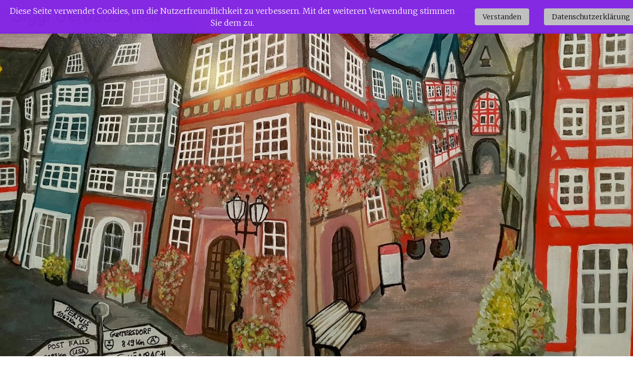

--- FILE ---
content_type: text/html; charset=UTF-8
request_url: https://gerdaus-welt.de/1-mai-grillfeier-bei-der-sgh/
body_size: 18520
content:
<!DOCTYPE html>
<html lang="de">
<head>
<meta charset="UTF-8">
<meta name="viewport" content="width=device-width, initial-scale=1">
<link rel="profile" href="https://gmpg.org/xfn/11">
<title>1. Mai Grillfeier bei der SGH &#8211; Siggi Gerdaus Welt</title>
<meta name='robots' content='max-image-preview:large' />
<link rel='dns-prefetch' href='//fonts.googleapis.com' />
<link rel='dns-prefetch' href='//i0.wp.com' />
<link rel='dns-prefetch' href='//c0.wp.com' />
<link rel="alternate" type="application/rss+xml" title="Siggi Gerdaus Welt &raquo; Feed" href="https://gerdaus-welt.de/feed/" />
<link rel="alternate" type="application/rss+xml" title="Siggi Gerdaus Welt &raquo; Kommentar-Feed" href="https://gerdaus-welt.de/comments/feed/" />
<link rel="alternate" type="text/calendar" title="Siggi Gerdaus Welt &raquo; iCal Feed" href="https://gerdaus-welt.de/events/?ical=1" />
<link rel="alternate" type="application/rss+xml" title="Siggi Gerdaus Welt &raquo; 1. Mai Grillfeier bei der SGH-Kommentar-Feed" href="https://gerdaus-welt.de/1-mai-grillfeier-bei-der-sgh/feed/" />
<link rel="alternate" title="oEmbed (JSON)" type="application/json+oembed" href="https://gerdaus-welt.de/wp-json/oembed/1.0/embed?url=https%3A%2F%2Fgerdaus-welt.de%2F1-mai-grillfeier-bei-der-sgh%2F" />
<link rel="alternate" title="oEmbed (XML)" type="text/xml+oembed" href="https://gerdaus-welt.de/wp-json/oembed/1.0/embed?url=https%3A%2F%2Fgerdaus-welt.de%2F1-mai-grillfeier-bei-der-sgh%2F&#038;format=xml" />
<style id='wp-img-auto-sizes-contain-inline-css' type='text/css'>
img:is([sizes=auto i],[sizes^="auto," i]){contain-intrinsic-size:3000px 1500px}
/*# sourceURL=wp-img-auto-sizes-contain-inline-css */
</style>
<style id='wp-emoji-styles-inline-css' type='text/css'>

	img.wp-smiley, img.emoji {
		display: inline !important;
		border: none !important;
		box-shadow: none !important;
		height: 1em !important;
		width: 1em !important;
		margin: 0 0.07em !important;
		vertical-align: -0.1em !important;
		background: none !important;
		padding: 0 !important;
	}
/*# sourceURL=wp-emoji-styles-inline-css */
</style>
<link rel='stylesheet' id='wp-block-library-css' href='https://c0.wp.com/c/6.9/wp-includes/css/dist/block-library/style.min.css' type='text/css' media='all' />
<style id='wp-block-library-inline-css' type='text/css'>
.has-text-align-justify{text-align:justify;}

/*# sourceURL=wp-block-library-inline-css */
</style><style id='wp-block-gallery-inline-css' type='text/css'>
.blocks-gallery-grid:not(.has-nested-images),.wp-block-gallery:not(.has-nested-images){display:flex;flex-wrap:wrap;list-style-type:none;margin:0;padding:0}.blocks-gallery-grid:not(.has-nested-images) .blocks-gallery-image,.blocks-gallery-grid:not(.has-nested-images) .blocks-gallery-item,.wp-block-gallery:not(.has-nested-images) .blocks-gallery-image,.wp-block-gallery:not(.has-nested-images) .blocks-gallery-item{display:flex;flex-direction:column;flex-grow:1;justify-content:center;margin:0 1em 1em 0;position:relative;width:calc(50% - 1em)}.blocks-gallery-grid:not(.has-nested-images) .blocks-gallery-image:nth-of-type(2n),.blocks-gallery-grid:not(.has-nested-images) .blocks-gallery-item:nth-of-type(2n),.wp-block-gallery:not(.has-nested-images) .blocks-gallery-image:nth-of-type(2n),.wp-block-gallery:not(.has-nested-images) .blocks-gallery-item:nth-of-type(2n){margin-right:0}.blocks-gallery-grid:not(.has-nested-images) .blocks-gallery-image figure,.blocks-gallery-grid:not(.has-nested-images) .blocks-gallery-item figure,.wp-block-gallery:not(.has-nested-images) .blocks-gallery-image figure,.wp-block-gallery:not(.has-nested-images) .blocks-gallery-item figure{align-items:flex-end;display:flex;height:100%;justify-content:flex-start;margin:0}.blocks-gallery-grid:not(.has-nested-images) .blocks-gallery-image img,.blocks-gallery-grid:not(.has-nested-images) .blocks-gallery-item img,.wp-block-gallery:not(.has-nested-images) .blocks-gallery-image img,.wp-block-gallery:not(.has-nested-images) .blocks-gallery-item img{display:block;height:auto;max-width:100%;width:auto}.blocks-gallery-grid:not(.has-nested-images) .blocks-gallery-image figcaption,.blocks-gallery-grid:not(.has-nested-images) .blocks-gallery-item figcaption,.wp-block-gallery:not(.has-nested-images) .blocks-gallery-image figcaption,.wp-block-gallery:not(.has-nested-images) .blocks-gallery-item figcaption{background:linear-gradient(0deg,#000000b3,#0000004d 70%,#0000);bottom:0;box-sizing:border-box;color:#fff;font-size:.8em;margin:0;max-height:100%;overflow:auto;padding:3em .77em .7em;position:absolute;text-align:center;width:100%;z-index:2}.blocks-gallery-grid:not(.has-nested-images) .blocks-gallery-image figcaption img,.blocks-gallery-grid:not(.has-nested-images) .blocks-gallery-item figcaption img,.wp-block-gallery:not(.has-nested-images) .blocks-gallery-image figcaption img,.wp-block-gallery:not(.has-nested-images) .blocks-gallery-item figcaption img{display:inline}.blocks-gallery-grid:not(.has-nested-images) figcaption,.wp-block-gallery:not(.has-nested-images) figcaption{flex-grow:1}.blocks-gallery-grid:not(.has-nested-images).is-cropped .blocks-gallery-image a,.blocks-gallery-grid:not(.has-nested-images).is-cropped .blocks-gallery-image img,.blocks-gallery-grid:not(.has-nested-images).is-cropped .blocks-gallery-item a,.blocks-gallery-grid:not(.has-nested-images).is-cropped .blocks-gallery-item img,.wp-block-gallery:not(.has-nested-images).is-cropped .blocks-gallery-image a,.wp-block-gallery:not(.has-nested-images).is-cropped .blocks-gallery-image img,.wp-block-gallery:not(.has-nested-images).is-cropped .blocks-gallery-item a,.wp-block-gallery:not(.has-nested-images).is-cropped .blocks-gallery-item img{flex:1;height:100%;object-fit:cover;width:100%}.blocks-gallery-grid:not(.has-nested-images).columns-1 .blocks-gallery-image,.blocks-gallery-grid:not(.has-nested-images).columns-1 .blocks-gallery-item,.wp-block-gallery:not(.has-nested-images).columns-1 .blocks-gallery-image,.wp-block-gallery:not(.has-nested-images).columns-1 .blocks-gallery-item{margin-right:0;width:100%}@media (min-width:600px){.blocks-gallery-grid:not(.has-nested-images).columns-3 .blocks-gallery-image,.blocks-gallery-grid:not(.has-nested-images).columns-3 .blocks-gallery-item,.wp-block-gallery:not(.has-nested-images).columns-3 .blocks-gallery-image,.wp-block-gallery:not(.has-nested-images).columns-3 .blocks-gallery-item{margin-right:1em;width:calc(33.33333% - .66667em)}.blocks-gallery-grid:not(.has-nested-images).columns-4 .blocks-gallery-image,.blocks-gallery-grid:not(.has-nested-images).columns-4 .blocks-gallery-item,.wp-block-gallery:not(.has-nested-images).columns-4 .blocks-gallery-image,.wp-block-gallery:not(.has-nested-images).columns-4 .blocks-gallery-item{margin-right:1em;width:calc(25% - .75em)}.blocks-gallery-grid:not(.has-nested-images).columns-5 .blocks-gallery-image,.blocks-gallery-grid:not(.has-nested-images).columns-5 .blocks-gallery-item,.wp-block-gallery:not(.has-nested-images).columns-5 .blocks-gallery-image,.wp-block-gallery:not(.has-nested-images).columns-5 .blocks-gallery-item{margin-right:1em;width:calc(20% - .8em)}.blocks-gallery-grid:not(.has-nested-images).columns-6 .blocks-gallery-image,.blocks-gallery-grid:not(.has-nested-images).columns-6 .blocks-gallery-item,.wp-block-gallery:not(.has-nested-images).columns-6 .blocks-gallery-image,.wp-block-gallery:not(.has-nested-images).columns-6 .blocks-gallery-item{margin-right:1em;width:calc(16.66667% - .83333em)}.blocks-gallery-grid:not(.has-nested-images).columns-7 .blocks-gallery-image,.blocks-gallery-grid:not(.has-nested-images).columns-7 .blocks-gallery-item,.wp-block-gallery:not(.has-nested-images).columns-7 .blocks-gallery-image,.wp-block-gallery:not(.has-nested-images).columns-7 .blocks-gallery-item{margin-right:1em;width:calc(14.28571% - .85714em)}.blocks-gallery-grid:not(.has-nested-images).columns-8 .blocks-gallery-image,.blocks-gallery-grid:not(.has-nested-images).columns-8 .blocks-gallery-item,.wp-block-gallery:not(.has-nested-images).columns-8 .blocks-gallery-image,.wp-block-gallery:not(.has-nested-images).columns-8 .blocks-gallery-item{margin-right:1em;width:calc(12.5% - .875em)}.blocks-gallery-grid:not(.has-nested-images).columns-1 .blocks-gallery-image:nth-of-type(1n),.blocks-gallery-grid:not(.has-nested-images).columns-1 .blocks-gallery-item:nth-of-type(1n),.blocks-gallery-grid:not(.has-nested-images).columns-2 .blocks-gallery-image:nth-of-type(2n),.blocks-gallery-grid:not(.has-nested-images).columns-2 .blocks-gallery-item:nth-of-type(2n),.blocks-gallery-grid:not(.has-nested-images).columns-3 .blocks-gallery-image:nth-of-type(3n),.blocks-gallery-grid:not(.has-nested-images).columns-3 .blocks-gallery-item:nth-of-type(3n),.blocks-gallery-grid:not(.has-nested-images).columns-4 .blocks-gallery-image:nth-of-type(4n),.blocks-gallery-grid:not(.has-nested-images).columns-4 .blocks-gallery-item:nth-of-type(4n),.blocks-gallery-grid:not(.has-nested-images).columns-5 .blocks-gallery-image:nth-of-type(5n),.blocks-gallery-grid:not(.has-nested-images).columns-5 .blocks-gallery-item:nth-of-type(5n),.blocks-gallery-grid:not(.has-nested-images).columns-6 .blocks-gallery-image:nth-of-type(6n),.blocks-gallery-grid:not(.has-nested-images).columns-6 .blocks-gallery-item:nth-of-type(6n),.blocks-gallery-grid:not(.has-nested-images).columns-7 .blocks-gallery-image:nth-of-type(7n),.blocks-gallery-grid:not(.has-nested-images).columns-7 .blocks-gallery-item:nth-of-type(7n),.blocks-gallery-grid:not(.has-nested-images).columns-8 .blocks-gallery-image:nth-of-type(8n),.blocks-gallery-grid:not(.has-nested-images).columns-8 .blocks-gallery-item:nth-of-type(8n),.wp-block-gallery:not(.has-nested-images).columns-1 .blocks-gallery-image:nth-of-type(1n),.wp-block-gallery:not(.has-nested-images).columns-1 .blocks-gallery-item:nth-of-type(1n),.wp-block-gallery:not(.has-nested-images).columns-2 .blocks-gallery-image:nth-of-type(2n),.wp-block-gallery:not(.has-nested-images).columns-2 .blocks-gallery-item:nth-of-type(2n),.wp-block-gallery:not(.has-nested-images).columns-3 .blocks-gallery-image:nth-of-type(3n),.wp-block-gallery:not(.has-nested-images).columns-3 .blocks-gallery-item:nth-of-type(3n),.wp-block-gallery:not(.has-nested-images).columns-4 .blocks-gallery-image:nth-of-type(4n),.wp-block-gallery:not(.has-nested-images).columns-4 .blocks-gallery-item:nth-of-type(4n),.wp-block-gallery:not(.has-nested-images).columns-5 .blocks-gallery-image:nth-of-type(5n),.wp-block-gallery:not(.has-nested-images).columns-5 .blocks-gallery-item:nth-of-type(5n),.wp-block-gallery:not(.has-nested-images).columns-6 .blocks-gallery-image:nth-of-type(6n),.wp-block-gallery:not(.has-nested-images).columns-6 .blocks-gallery-item:nth-of-type(6n),.wp-block-gallery:not(.has-nested-images).columns-7 .blocks-gallery-image:nth-of-type(7n),.wp-block-gallery:not(.has-nested-images).columns-7 .blocks-gallery-item:nth-of-type(7n),.wp-block-gallery:not(.has-nested-images).columns-8 .blocks-gallery-image:nth-of-type(8n),.wp-block-gallery:not(.has-nested-images).columns-8 .blocks-gallery-item:nth-of-type(8n){margin-right:0}}.blocks-gallery-grid:not(.has-nested-images) .blocks-gallery-image:last-child,.blocks-gallery-grid:not(.has-nested-images) .blocks-gallery-item:last-child,.wp-block-gallery:not(.has-nested-images) .blocks-gallery-image:last-child,.wp-block-gallery:not(.has-nested-images) .blocks-gallery-item:last-child{margin-right:0}.blocks-gallery-grid:not(.has-nested-images).alignleft,.blocks-gallery-grid:not(.has-nested-images).alignright,.wp-block-gallery:not(.has-nested-images).alignleft,.wp-block-gallery:not(.has-nested-images).alignright{max-width:420px;width:100%}.blocks-gallery-grid:not(.has-nested-images).aligncenter .blocks-gallery-item figure,.wp-block-gallery:not(.has-nested-images).aligncenter .blocks-gallery-item figure{justify-content:center}.wp-block-gallery:not(.is-cropped) .blocks-gallery-item{align-self:flex-start}figure.wp-block-gallery.has-nested-images{align-items:normal}.wp-block-gallery.has-nested-images figure.wp-block-image:not(#individual-image){margin:0;width:calc(50% - var(--wp--style--unstable-gallery-gap, 16px)/2)}.wp-block-gallery.has-nested-images figure.wp-block-image{box-sizing:border-box;display:flex;flex-direction:column;flex-grow:1;justify-content:center;max-width:100%;position:relative}.wp-block-gallery.has-nested-images figure.wp-block-image>a,.wp-block-gallery.has-nested-images figure.wp-block-image>div{flex-direction:column;flex-grow:1;margin:0}.wp-block-gallery.has-nested-images figure.wp-block-image img{display:block;height:auto;max-width:100%!important;width:auto}.wp-block-gallery.has-nested-images figure.wp-block-image figcaption,.wp-block-gallery.has-nested-images figure.wp-block-image:has(figcaption):before{bottom:0;left:0;max-height:100%;position:absolute;right:0}.wp-block-gallery.has-nested-images figure.wp-block-image:has(figcaption):before{backdrop-filter:blur(3px);content:"";height:100%;-webkit-mask-image:linear-gradient(0deg,#000 20%,#0000);mask-image:linear-gradient(0deg,#000 20%,#0000);max-height:40%;pointer-events:none}.wp-block-gallery.has-nested-images figure.wp-block-image figcaption{box-sizing:border-box;color:#fff;font-size:13px;margin:0;overflow:auto;padding:1em;text-align:center;text-shadow:0 0 1.5px #000}.wp-block-gallery.has-nested-images figure.wp-block-image figcaption::-webkit-scrollbar{height:12px;width:12px}.wp-block-gallery.has-nested-images figure.wp-block-image figcaption::-webkit-scrollbar-track{background-color:initial}.wp-block-gallery.has-nested-images figure.wp-block-image figcaption::-webkit-scrollbar-thumb{background-clip:padding-box;background-color:initial;border:3px solid #0000;border-radius:8px}.wp-block-gallery.has-nested-images figure.wp-block-image figcaption:focus-within::-webkit-scrollbar-thumb,.wp-block-gallery.has-nested-images figure.wp-block-image figcaption:focus::-webkit-scrollbar-thumb,.wp-block-gallery.has-nested-images figure.wp-block-image figcaption:hover::-webkit-scrollbar-thumb{background-color:#fffc}.wp-block-gallery.has-nested-images figure.wp-block-image figcaption{scrollbar-color:#0000 #0000;scrollbar-gutter:stable both-edges;scrollbar-width:thin}.wp-block-gallery.has-nested-images figure.wp-block-image figcaption:focus,.wp-block-gallery.has-nested-images figure.wp-block-image figcaption:focus-within,.wp-block-gallery.has-nested-images figure.wp-block-image figcaption:hover{scrollbar-color:#fffc #0000}.wp-block-gallery.has-nested-images figure.wp-block-image figcaption{will-change:transform}@media (hover:none){.wp-block-gallery.has-nested-images figure.wp-block-image figcaption{scrollbar-color:#fffc #0000}}.wp-block-gallery.has-nested-images figure.wp-block-image figcaption{background:linear-gradient(0deg,#0006,#0000)}.wp-block-gallery.has-nested-images figure.wp-block-image figcaption img{display:inline}.wp-block-gallery.has-nested-images figure.wp-block-image figcaption a{color:inherit}.wp-block-gallery.has-nested-images figure.wp-block-image.has-custom-border img{box-sizing:border-box}.wp-block-gallery.has-nested-images figure.wp-block-image.has-custom-border>a,.wp-block-gallery.has-nested-images figure.wp-block-image.has-custom-border>div,.wp-block-gallery.has-nested-images figure.wp-block-image.is-style-rounded>a,.wp-block-gallery.has-nested-images figure.wp-block-image.is-style-rounded>div{flex:1 1 auto}.wp-block-gallery.has-nested-images figure.wp-block-image.has-custom-border figcaption,.wp-block-gallery.has-nested-images figure.wp-block-image.is-style-rounded figcaption{background:none;color:inherit;flex:initial;margin:0;padding:10px 10px 9px;position:relative;text-shadow:none}.wp-block-gallery.has-nested-images figure.wp-block-image.has-custom-border:before,.wp-block-gallery.has-nested-images figure.wp-block-image.is-style-rounded:before{content:none}.wp-block-gallery.has-nested-images figcaption{flex-basis:100%;flex-grow:1;text-align:center}.wp-block-gallery.has-nested-images:not(.is-cropped) figure.wp-block-image:not(#individual-image){margin-bottom:auto;margin-top:0}.wp-block-gallery.has-nested-images.is-cropped figure.wp-block-image:not(#individual-image){align-self:inherit}.wp-block-gallery.has-nested-images.is-cropped figure.wp-block-image:not(#individual-image)>a,.wp-block-gallery.has-nested-images.is-cropped figure.wp-block-image:not(#individual-image)>div:not(.components-drop-zone){display:flex}.wp-block-gallery.has-nested-images.is-cropped figure.wp-block-image:not(#individual-image) a,.wp-block-gallery.has-nested-images.is-cropped figure.wp-block-image:not(#individual-image) img{flex:1 0 0%;height:100%;object-fit:cover;width:100%}.wp-block-gallery.has-nested-images.columns-1 figure.wp-block-image:not(#individual-image){width:100%}@media (min-width:600px){.wp-block-gallery.has-nested-images.columns-3 figure.wp-block-image:not(#individual-image){width:calc(33.33333% - var(--wp--style--unstable-gallery-gap, 16px)*.66667)}.wp-block-gallery.has-nested-images.columns-4 figure.wp-block-image:not(#individual-image){width:calc(25% - var(--wp--style--unstable-gallery-gap, 16px)*.75)}.wp-block-gallery.has-nested-images.columns-5 figure.wp-block-image:not(#individual-image){width:calc(20% - var(--wp--style--unstable-gallery-gap, 16px)*.8)}.wp-block-gallery.has-nested-images.columns-6 figure.wp-block-image:not(#individual-image){width:calc(16.66667% - var(--wp--style--unstable-gallery-gap, 16px)*.83333)}.wp-block-gallery.has-nested-images.columns-7 figure.wp-block-image:not(#individual-image){width:calc(14.28571% - var(--wp--style--unstable-gallery-gap, 16px)*.85714)}.wp-block-gallery.has-nested-images.columns-8 figure.wp-block-image:not(#individual-image){width:calc(12.5% - var(--wp--style--unstable-gallery-gap, 16px)*.875)}.wp-block-gallery.has-nested-images.columns-default figure.wp-block-image:not(#individual-image){width:calc(33.33% - var(--wp--style--unstable-gallery-gap, 16px)*.66667)}.wp-block-gallery.has-nested-images.columns-default figure.wp-block-image:not(#individual-image):first-child:nth-last-child(2),.wp-block-gallery.has-nested-images.columns-default figure.wp-block-image:not(#individual-image):first-child:nth-last-child(2)~figure.wp-block-image:not(#individual-image){width:calc(50% - var(--wp--style--unstable-gallery-gap, 16px)*.5)}.wp-block-gallery.has-nested-images.columns-default figure.wp-block-image:not(#individual-image):first-child:last-child{width:100%}}.wp-block-gallery.has-nested-images.alignleft,.wp-block-gallery.has-nested-images.alignright{max-width:420px;width:100%}.wp-block-gallery.has-nested-images.aligncenter{justify-content:center}
/*# sourceURL=https://c0.wp.com/c/6.9/wp-includes/blocks/gallery/style.min.css */
</style>
<style id='wp-block-gallery-theme-inline-css' type='text/css'>
.blocks-gallery-caption{color:#555;font-size:13px;text-align:center}.is-dark-theme .blocks-gallery-caption{color:#ffffffa6}
/*# sourceURL=https://c0.wp.com/c/6.9/wp-includes/blocks/gallery/theme.min.css */
</style>
<style id='wp-block-image-inline-css' type='text/css'>
.wp-block-image>a,.wp-block-image>figure>a{display:inline-block}.wp-block-image img{box-sizing:border-box;height:auto;max-width:100%;vertical-align:bottom}@media not (prefers-reduced-motion){.wp-block-image img.hide{visibility:hidden}.wp-block-image img.show{animation:show-content-image .4s}}.wp-block-image[style*=border-radius] img,.wp-block-image[style*=border-radius]>a{border-radius:inherit}.wp-block-image.has-custom-border img{box-sizing:border-box}.wp-block-image.aligncenter{text-align:center}.wp-block-image.alignfull>a,.wp-block-image.alignwide>a{width:100%}.wp-block-image.alignfull img,.wp-block-image.alignwide img{height:auto;width:100%}.wp-block-image .aligncenter,.wp-block-image .alignleft,.wp-block-image .alignright,.wp-block-image.aligncenter,.wp-block-image.alignleft,.wp-block-image.alignright{display:table}.wp-block-image .aligncenter>figcaption,.wp-block-image .alignleft>figcaption,.wp-block-image .alignright>figcaption,.wp-block-image.aligncenter>figcaption,.wp-block-image.alignleft>figcaption,.wp-block-image.alignright>figcaption{caption-side:bottom;display:table-caption}.wp-block-image .alignleft{float:left;margin:.5em 1em .5em 0}.wp-block-image .alignright{float:right;margin:.5em 0 .5em 1em}.wp-block-image .aligncenter{margin-left:auto;margin-right:auto}.wp-block-image :where(figcaption){margin-bottom:1em;margin-top:.5em}.wp-block-image.is-style-circle-mask img{border-radius:9999px}@supports ((-webkit-mask-image:none) or (mask-image:none)) or (-webkit-mask-image:none){.wp-block-image.is-style-circle-mask img{border-radius:0;-webkit-mask-image:url('data:image/svg+xml;utf8,<svg viewBox="0 0 100 100" xmlns="http://www.w3.org/2000/svg"><circle cx="50" cy="50" r="50"/></svg>');mask-image:url('data:image/svg+xml;utf8,<svg viewBox="0 0 100 100" xmlns="http://www.w3.org/2000/svg"><circle cx="50" cy="50" r="50"/></svg>');mask-mode:alpha;-webkit-mask-position:center;mask-position:center;-webkit-mask-repeat:no-repeat;mask-repeat:no-repeat;-webkit-mask-size:contain;mask-size:contain}}:root :where(.wp-block-image.is-style-rounded img,.wp-block-image .is-style-rounded img){border-radius:9999px}.wp-block-image figure{margin:0}.wp-lightbox-container{display:flex;flex-direction:column;position:relative}.wp-lightbox-container img{cursor:zoom-in}.wp-lightbox-container img:hover+button{opacity:1}.wp-lightbox-container button{align-items:center;backdrop-filter:blur(16px) saturate(180%);background-color:#5a5a5a40;border:none;border-radius:4px;cursor:zoom-in;display:flex;height:20px;justify-content:center;opacity:0;padding:0;position:absolute;right:16px;text-align:center;top:16px;width:20px;z-index:100}@media not (prefers-reduced-motion){.wp-lightbox-container button{transition:opacity .2s ease}}.wp-lightbox-container button:focus-visible{outline:3px auto #5a5a5a40;outline:3px auto -webkit-focus-ring-color;outline-offset:3px}.wp-lightbox-container button:hover{cursor:pointer;opacity:1}.wp-lightbox-container button:focus{opacity:1}.wp-lightbox-container button:focus,.wp-lightbox-container button:hover,.wp-lightbox-container button:not(:hover):not(:active):not(.has-background){background-color:#5a5a5a40;border:none}.wp-lightbox-overlay{box-sizing:border-box;cursor:zoom-out;height:100vh;left:0;overflow:hidden;position:fixed;top:0;visibility:hidden;width:100%;z-index:100000}.wp-lightbox-overlay .close-button{align-items:center;cursor:pointer;display:flex;justify-content:center;min-height:40px;min-width:40px;padding:0;position:absolute;right:calc(env(safe-area-inset-right) + 16px);top:calc(env(safe-area-inset-top) + 16px);z-index:5000000}.wp-lightbox-overlay .close-button:focus,.wp-lightbox-overlay .close-button:hover,.wp-lightbox-overlay .close-button:not(:hover):not(:active):not(.has-background){background:none;border:none}.wp-lightbox-overlay .lightbox-image-container{height:var(--wp--lightbox-container-height);left:50%;overflow:hidden;position:absolute;top:50%;transform:translate(-50%,-50%);transform-origin:top left;width:var(--wp--lightbox-container-width);z-index:9999999999}.wp-lightbox-overlay .wp-block-image{align-items:center;box-sizing:border-box;display:flex;height:100%;justify-content:center;margin:0;position:relative;transform-origin:0 0;width:100%;z-index:3000000}.wp-lightbox-overlay .wp-block-image img{height:var(--wp--lightbox-image-height);min-height:var(--wp--lightbox-image-height);min-width:var(--wp--lightbox-image-width);width:var(--wp--lightbox-image-width)}.wp-lightbox-overlay .wp-block-image figcaption{display:none}.wp-lightbox-overlay button{background:none;border:none}.wp-lightbox-overlay .scrim{background-color:#fff;height:100%;opacity:.9;position:absolute;width:100%;z-index:2000000}.wp-lightbox-overlay.active{visibility:visible}@media not (prefers-reduced-motion){.wp-lightbox-overlay.active{animation:turn-on-visibility .25s both}.wp-lightbox-overlay.active img{animation:turn-on-visibility .35s both}.wp-lightbox-overlay.show-closing-animation:not(.active){animation:turn-off-visibility .35s both}.wp-lightbox-overlay.show-closing-animation:not(.active) img{animation:turn-off-visibility .25s both}.wp-lightbox-overlay.zoom.active{animation:none;opacity:1;visibility:visible}.wp-lightbox-overlay.zoom.active .lightbox-image-container{animation:lightbox-zoom-in .4s}.wp-lightbox-overlay.zoom.active .lightbox-image-container img{animation:none}.wp-lightbox-overlay.zoom.active .scrim{animation:turn-on-visibility .4s forwards}.wp-lightbox-overlay.zoom.show-closing-animation:not(.active){animation:none}.wp-lightbox-overlay.zoom.show-closing-animation:not(.active) .lightbox-image-container{animation:lightbox-zoom-out .4s}.wp-lightbox-overlay.zoom.show-closing-animation:not(.active) .lightbox-image-container img{animation:none}.wp-lightbox-overlay.zoom.show-closing-animation:not(.active) .scrim{animation:turn-off-visibility .4s forwards}}@keyframes show-content-image{0%{visibility:hidden}99%{visibility:hidden}to{visibility:visible}}@keyframes turn-on-visibility{0%{opacity:0}to{opacity:1}}@keyframes turn-off-visibility{0%{opacity:1;visibility:visible}99%{opacity:0;visibility:visible}to{opacity:0;visibility:hidden}}@keyframes lightbox-zoom-in{0%{transform:translate(calc((-100vw + var(--wp--lightbox-scrollbar-width))/2 + var(--wp--lightbox-initial-left-position)),calc(-50vh + var(--wp--lightbox-initial-top-position))) scale(var(--wp--lightbox-scale))}to{transform:translate(-50%,-50%) scale(1)}}@keyframes lightbox-zoom-out{0%{transform:translate(-50%,-50%) scale(1);visibility:visible}99%{visibility:visible}to{transform:translate(calc((-100vw + var(--wp--lightbox-scrollbar-width))/2 + var(--wp--lightbox-initial-left-position)),calc(-50vh + var(--wp--lightbox-initial-top-position))) scale(var(--wp--lightbox-scale));visibility:hidden}}
/*# sourceURL=https://c0.wp.com/c/6.9/wp-includes/blocks/image/style.min.css */
</style>
<style id='wp-block-image-theme-inline-css' type='text/css'>
:root :where(.wp-block-image figcaption){color:#555;font-size:13px;text-align:center}.is-dark-theme :root :where(.wp-block-image figcaption){color:#ffffffa6}.wp-block-image{margin:0 0 1em}
/*# sourceURL=https://c0.wp.com/c/6.9/wp-includes/blocks/image/theme.min.css */
</style>
<style id='wp-block-paragraph-inline-css' type='text/css'>
.is-small-text{font-size:.875em}.is-regular-text{font-size:1em}.is-large-text{font-size:2.25em}.is-larger-text{font-size:3em}.has-drop-cap:not(:focus):first-letter{float:left;font-size:8.4em;font-style:normal;font-weight:100;line-height:.68;margin:.05em .1em 0 0;text-transform:uppercase}body.rtl .has-drop-cap:not(:focus):first-letter{float:none;margin-left:.1em}p.has-drop-cap.has-background{overflow:hidden}:root :where(p.has-background){padding:1.25em 2.375em}:where(p.has-text-color:not(.has-link-color)) a{color:inherit}p.has-text-align-left[style*="writing-mode:vertical-lr"],p.has-text-align-right[style*="writing-mode:vertical-rl"]{rotate:180deg}
/*# sourceURL=https://c0.wp.com/c/6.9/wp-includes/blocks/paragraph/style.min.css */
</style>
<style id='global-styles-inline-css' type='text/css'>
:root{--wp--preset--aspect-ratio--square: 1;--wp--preset--aspect-ratio--4-3: 4/3;--wp--preset--aspect-ratio--3-4: 3/4;--wp--preset--aspect-ratio--3-2: 3/2;--wp--preset--aspect-ratio--2-3: 2/3;--wp--preset--aspect-ratio--16-9: 16/9;--wp--preset--aspect-ratio--9-16: 9/16;--wp--preset--color--black: #000000;--wp--preset--color--cyan-bluish-gray: #abb8c3;--wp--preset--color--white: #ffffff;--wp--preset--color--pale-pink: #f78da7;--wp--preset--color--vivid-red: #cf2e2e;--wp--preset--color--luminous-vivid-orange: #ff6900;--wp--preset--color--luminous-vivid-amber: #fcb900;--wp--preset--color--light-green-cyan: #7bdcb5;--wp--preset--color--vivid-green-cyan: #00d084;--wp--preset--color--pale-cyan-blue: #8ed1fc;--wp--preset--color--vivid-cyan-blue: #0693e3;--wp--preset--color--vivid-purple: #9b51e0;--wp--preset--gradient--vivid-cyan-blue-to-vivid-purple: linear-gradient(135deg,rgb(6,147,227) 0%,rgb(155,81,224) 100%);--wp--preset--gradient--light-green-cyan-to-vivid-green-cyan: linear-gradient(135deg,rgb(122,220,180) 0%,rgb(0,208,130) 100%);--wp--preset--gradient--luminous-vivid-amber-to-luminous-vivid-orange: linear-gradient(135deg,rgb(252,185,0) 0%,rgb(255,105,0) 100%);--wp--preset--gradient--luminous-vivid-orange-to-vivid-red: linear-gradient(135deg,rgb(255,105,0) 0%,rgb(207,46,46) 100%);--wp--preset--gradient--very-light-gray-to-cyan-bluish-gray: linear-gradient(135deg,rgb(238,238,238) 0%,rgb(169,184,195) 100%);--wp--preset--gradient--cool-to-warm-spectrum: linear-gradient(135deg,rgb(74,234,220) 0%,rgb(151,120,209) 20%,rgb(207,42,186) 40%,rgb(238,44,130) 60%,rgb(251,105,98) 80%,rgb(254,248,76) 100%);--wp--preset--gradient--blush-light-purple: linear-gradient(135deg,rgb(255,206,236) 0%,rgb(152,150,240) 100%);--wp--preset--gradient--blush-bordeaux: linear-gradient(135deg,rgb(254,205,165) 0%,rgb(254,45,45) 50%,rgb(107,0,62) 100%);--wp--preset--gradient--luminous-dusk: linear-gradient(135deg,rgb(255,203,112) 0%,rgb(199,81,192) 50%,rgb(65,88,208) 100%);--wp--preset--gradient--pale-ocean: linear-gradient(135deg,rgb(255,245,203) 0%,rgb(182,227,212) 50%,rgb(51,167,181) 100%);--wp--preset--gradient--electric-grass: linear-gradient(135deg,rgb(202,248,128) 0%,rgb(113,206,126) 100%);--wp--preset--gradient--midnight: linear-gradient(135deg,rgb(2,3,129) 0%,rgb(40,116,252) 100%);--wp--preset--font-size--small: 13px;--wp--preset--font-size--medium: 20px;--wp--preset--font-size--large: 36px;--wp--preset--font-size--x-large: 42px;--wp--preset--spacing--20: 0.44rem;--wp--preset--spacing--30: 0.67rem;--wp--preset--spacing--40: 1rem;--wp--preset--spacing--50: 1.5rem;--wp--preset--spacing--60: 2.25rem;--wp--preset--spacing--70: 3.38rem;--wp--preset--spacing--80: 5.06rem;--wp--preset--shadow--natural: 6px 6px 9px rgba(0, 0, 0, 0.2);--wp--preset--shadow--deep: 12px 12px 50px rgba(0, 0, 0, 0.4);--wp--preset--shadow--sharp: 6px 6px 0px rgba(0, 0, 0, 0.2);--wp--preset--shadow--outlined: 6px 6px 0px -3px rgb(255, 255, 255), 6px 6px rgb(0, 0, 0);--wp--preset--shadow--crisp: 6px 6px 0px rgb(0, 0, 0);}:where(.is-layout-flex){gap: 0.5em;}:where(.is-layout-grid){gap: 0.5em;}body .is-layout-flex{display: flex;}.is-layout-flex{flex-wrap: wrap;align-items: center;}.is-layout-flex > :is(*, div){margin: 0;}body .is-layout-grid{display: grid;}.is-layout-grid > :is(*, div){margin: 0;}:where(.wp-block-columns.is-layout-flex){gap: 2em;}:where(.wp-block-columns.is-layout-grid){gap: 2em;}:where(.wp-block-post-template.is-layout-flex){gap: 1.25em;}:where(.wp-block-post-template.is-layout-grid){gap: 1.25em;}.has-black-color{color: var(--wp--preset--color--black) !important;}.has-cyan-bluish-gray-color{color: var(--wp--preset--color--cyan-bluish-gray) !important;}.has-white-color{color: var(--wp--preset--color--white) !important;}.has-pale-pink-color{color: var(--wp--preset--color--pale-pink) !important;}.has-vivid-red-color{color: var(--wp--preset--color--vivid-red) !important;}.has-luminous-vivid-orange-color{color: var(--wp--preset--color--luminous-vivid-orange) !important;}.has-luminous-vivid-amber-color{color: var(--wp--preset--color--luminous-vivid-amber) !important;}.has-light-green-cyan-color{color: var(--wp--preset--color--light-green-cyan) !important;}.has-vivid-green-cyan-color{color: var(--wp--preset--color--vivid-green-cyan) !important;}.has-pale-cyan-blue-color{color: var(--wp--preset--color--pale-cyan-blue) !important;}.has-vivid-cyan-blue-color{color: var(--wp--preset--color--vivid-cyan-blue) !important;}.has-vivid-purple-color{color: var(--wp--preset--color--vivid-purple) !important;}.has-black-background-color{background-color: var(--wp--preset--color--black) !important;}.has-cyan-bluish-gray-background-color{background-color: var(--wp--preset--color--cyan-bluish-gray) !important;}.has-white-background-color{background-color: var(--wp--preset--color--white) !important;}.has-pale-pink-background-color{background-color: var(--wp--preset--color--pale-pink) !important;}.has-vivid-red-background-color{background-color: var(--wp--preset--color--vivid-red) !important;}.has-luminous-vivid-orange-background-color{background-color: var(--wp--preset--color--luminous-vivid-orange) !important;}.has-luminous-vivid-amber-background-color{background-color: var(--wp--preset--color--luminous-vivid-amber) !important;}.has-light-green-cyan-background-color{background-color: var(--wp--preset--color--light-green-cyan) !important;}.has-vivid-green-cyan-background-color{background-color: var(--wp--preset--color--vivid-green-cyan) !important;}.has-pale-cyan-blue-background-color{background-color: var(--wp--preset--color--pale-cyan-blue) !important;}.has-vivid-cyan-blue-background-color{background-color: var(--wp--preset--color--vivid-cyan-blue) !important;}.has-vivid-purple-background-color{background-color: var(--wp--preset--color--vivid-purple) !important;}.has-black-border-color{border-color: var(--wp--preset--color--black) !important;}.has-cyan-bluish-gray-border-color{border-color: var(--wp--preset--color--cyan-bluish-gray) !important;}.has-white-border-color{border-color: var(--wp--preset--color--white) !important;}.has-pale-pink-border-color{border-color: var(--wp--preset--color--pale-pink) !important;}.has-vivid-red-border-color{border-color: var(--wp--preset--color--vivid-red) !important;}.has-luminous-vivid-orange-border-color{border-color: var(--wp--preset--color--luminous-vivid-orange) !important;}.has-luminous-vivid-amber-border-color{border-color: var(--wp--preset--color--luminous-vivid-amber) !important;}.has-light-green-cyan-border-color{border-color: var(--wp--preset--color--light-green-cyan) !important;}.has-vivid-green-cyan-border-color{border-color: var(--wp--preset--color--vivid-green-cyan) !important;}.has-pale-cyan-blue-border-color{border-color: var(--wp--preset--color--pale-cyan-blue) !important;}.has-vivid-cyan-blue-border-color{border-color: var(--wp--preset--color--vivid-cyan-blue) !important;}.has-vivid-purple-border-color{border-color: var(--wp--preset--color--vivid-purple) !important;}.has-vivid-cyan-blue-to-vivid-purple-gradient-background{background: var(--wp--preset--gradient--vivid-cyan-blue-to-vivid-purple) !important;}.has-light-green-cyan-to-vivid-green-cyan-gradient-background{background: var(--wp--preset--gradient--light-green-cyan-to-vivid-green-cyan) !important;}.has-luminous-vivid-amber-to-luminous-vivid-orange-gradient-background{background: var(--wp--preset--gradient--luminous-vivid-amber-to-luminous-vivid-orange) !important;}.has-luminous-vivid-orange-to-vivid-red-gradient-background{background: var(--wp--preset--gradient--luminous-vivid-orange-to-vivid-red) !important;}.has-very-light-gray-to-cyan-bluish-gray-gradient-background{background: var(--wp--preset--gradient--very-light-gray-to-cyan-bluish-gray) !important;}.has-cool-to-warm-spectrum-gradient-background{background: var(--wp--preset--gradient--cool-to-warm-spectrum) !important;}.has-blush-light-purple-gradient-background{background: var(--wp--preset--gradient--blush-light-purple) !important;}.has-blush-bordeaux-gradient-background{background: var(--wp--preset--gradient--blush-bordeaux) !important;}.has-luminous-dusk-gradient-background{background: var(--wp--preset--gradient--luminous-dusk) !important;}.has-pale-ocean-gradient-background{background: var(--wp--preset--gradient--pale-ocean) !important;}.has-electric-grass-gradient-background{background: var(--wp--preset--gradient--electric-grass) !important;}.has-midnight-gradient-background{background: var(--wp--preset--gradient--midnight) !important;}.has-small-font-size{font-size: var(--wp--preset--font-size--small) !important;}.has-medium-font-size{font-size: var(--wp--preset--font-size--medium) !important;}.has-large-font-size{font-size: var(--wp--preset--font-size--large) !important;}.has-x-large-font-size{font-size: var(--wp--preset--font-size--x-large) !important;}
/*# sourceURL=global-styles-inline-css */
</style>
<style id='core-block-supports-inline-css' type='text/css'>
.wp-block-gallery.wp-block-gallery-1{--wp--style--unstable-gallery-gap:var( --wp--style--gallery-gap-default, var( --gallery-block--gutter-size, var( --wp--style--block-gap, 0.5em ) ) );gap:var( --wp--style--gallery-gap-default, var( --gallery-block--gutter-size, var( --wp--style--block-gap, 0.5em ) ) );}
/*# sourceURL=core-block-supports-inline-css */
</style>

<style id='classic-theme-styles-inline-css' type='text/css'>
/*! This file is auto-generated */
.wp-block-button__link{color:#fff;background-color:#32373c;border-radius:9999px;box-shadow:none;text-decoration:none;padding:calc(.667em + 2px) calc(1.333em + 2px);font-size:1.125em}.wp-block-file__button{background:#32373c;color:#fff;text-decoration:none}
/*# sourceURL=/wp-includes/css/classic-themes.min.css */
</style>
<link rel='stylesheet' id='fhw_dsgvo_cookie_register_frontend_style-css' href='https://gerdaus-welt.de/wp-content/plugins/dsgvo-tools-cookie-hinweis-datenschutz/styles/frontend.css?ver=1768361087' type='text/css' media='all' />
<link rel='stylesheet' id='radiate-style-css' href='https://gerdaus-welt.de/wp-content/themes/radiate/style.css?ver=6.9' type='text/css' media='all' />
<link rel='stylesheet' id='radiate-google-fonts-css' href='//fonts.googleapis.com/css?family=Roboto%7CMerriweather%3A400%2C300&#038;display=swap&#038;ver=6.9' type='text/css' media='all' />
<link rel='stylesheet' id='radiate-genericons-css' href='https://gerdaus-welt.de/wp-content/themes/radiate/genericons/genericons.css?ver=3.3.1' type='text/css' media='all' />
<link rel='stylesheet' id='jquery-lazyloadxt-spinner-css-css' href='//gerdaus-welt.de/wp-content/plugins/a3-lazy-load/assets/css/jquery.lazyloadxt.spinner.css?ver=6.9' type='text/css' media='all' />
<link rel='stylesheet' id='jetpack_css-css' href='https://c0.wp.com/p/jetpack/11.8.6/css/jetpack.css' type='text/css' media='all' />
<script type="text/javascript" src="https://c0.wp.com/c/6.9/wp-includes/js/jquery/jquery.min.js" id="jquery-core-js"></script>
<script type="text/javascript" src="https://c0.wp.com/c/6.9/wp-includes/js/jquery/jquery-migrate.min.js" id="jquery-migrate-js"></script>
<script type="text/javascript" src="https://gerdaus-welt.de/wp-content/plugins/dsgvo-tools-cookie-hinweis-datenschutz/js/js.js?ver=1768361087" id="fhw_dsgvo_cookie_js-js"></script>
<link rel="https://api.w.org/" href="https://gerdaus-welt.de/wp-json/" /><link rel="alternate" title="JSON" type="application/json" href="https://gerdaus-welt.de/wp-json/wp/v2/posts/7790" /><link rel="EditURI" type="application/rsd+xml" title="RSD" href="https://gerdaus-welt.de/xmlrpc.php?rsd" />
<meta name="generator" content="WordPress 6.9" />
<link rel="canonical" href="https://gerdaus-welt.de/1-mai-grillfeier-bei-der-sgh/" />
<link rel='shortlink' href='https://gerdaus-welt.de/?p=7790' />
<meta name="tec-api-version" content="v1"><meta name="tec-api-origin" content="https://gerdaus-welt.de"><link rel="alternate" href="https://gerdaus-welt.de/wp-json/tribe/events/v1/" />	<style>img#wpstats{display:none}</style>
		<link rel="pingback" href="https://gerdaus-welt.de/xmlrpc.php"><style type="text/css">.recentcomments a{display:inline !important;padding:0 !important;margin:0 !important;}</style><style type="text/css">.broken_link, a.broken_link {
	text-decoration: line-through;
}</style>		<style type="text/css" id="custom-header-css">
			#parallax-bg {
			background-image: url('https://gerdaus-welt.de/wp-content/uploads/2020/07/cropped-Herborn-von-Silvia-Bauer-scaled-4.jpg'); background-repeat: repeat-x; background-position: center top; background-attachment: scroll;			}

			#masthead {
				margin-bottom: 775px;
			}

			@media only screen and (max-width: 600px) {
				#masthead {
					margin-bottom: 707px;
				}
			}
		</style>
			<style type="text/css" id="custom-background-css">
			body.custom-background {
				background: none !important;
			}

			#content {
			background-color: #EAEAEA;			}
		</style>
	</head>

<body class="wp-singular post-template-default single single-post postid-7790 single-format-standard wp-embed-responsive wp-theme-radiate tribe-no-js">


<div id="parallax-bg">
	</div>
<div id="page" class="hfeed site">
	<a class="skip-link screen-reader-text" href="#content">Zum Inhalt springen</a>

		<header id="masthead" class="site-header" role="banner">
		<div class="header-wrap clearfix">
			<div class="site-branding">
                           <h3 class="site-title"><a href="https://gerdaus-welt.de/" title="Siggi Gerdaus Welt" rel="home">Siggi Gerdaus Welt</a></h3>
                                       <p class="site-description">Blog eines freien Journalisten</p>
            			</div>

							<div class="header-search-icon"></div>
				<form role="search" method="get" class="search-form" action="https://gerdaus-welt.de/">
	<label>
		<span class="screen-reader-text">Suche nach:</span>
		<input type="search" class="search-field" placeholder="Suche&#160;&hellip;" value="" name="s">
	</label>
	<input type="submit" class="search-submit" value="Suche">
</form>

			<nav id="site-navigation" class="main-navigation" role="navigation">
				<h4 class="menu-toggle"></h4>

				<div class="menu-primary-container"><ul id="menu-navigation" class="clearfix "><li id="menu-item-24" class="menu-item menu-item-type-post_type menu-item-object-page menu-item-home menu-item-24"><a href="https://gerdaus-welt.de/">Start</a></li>
<li id="menu-item-45" class="menu-item menu-item-type-taxonomy menu-item-object-category current-post-ancestor current-menu-parent current-post-parent menu-item-45"><a href="https://gerdaus-welt.de/category/hilfe-brauche-unterstuetzung/">Blog</a></li>
<li id="menu-item-116" class="menu-item menu-item-type-post_type menu-item-object-page menu-item-116"><a href="https://gerdaus-welt.de/impressum/">Impressum</a></li>
</ul></div>			</nav><!-- #site-navigation -->
		</div><!-- .inner-wrap header-wrap -->
	</header><!-- #masthead -->

	<div id="content" class="site-content">
		<div class="inner-wrap clearfix">

	<div id="primary" class="content-area">
		<main id="main" class="site-main" role="main">

		
			
<article id="post-7790" class="post-7790 post type-post status-publish format-standard hentry category-hilfe-brauche-unterstuetzung">
	<header class="entry-header">
		<h1 class="entry-title">1. Mai Grillfeier bei der SGH</h1>

		<div class="entry-meta">
			<span class="posted-on"><a href="https://gerdaus-welt.de/1-mai-grillfeier-bei-der-sgh/" rel="bookmark"><time class="entry-date published" datetime="2023-05-02T12:56:05+02:00">2. Mai 2023</time></a></span><span class="byline"><span class="author vcard"><a class="url fn n" href="https://gerdaus-welt.de/author/sig/">Siegfried Gerdau</a></span></span>		</div><!-- .entry-meta -->
	</header><!-- .entry-header -->

	<div class="entry-content">
		
<p>Text und Fotos: Siegfried Gerdau</p>



<p>Im Hof der Hohen Schule ging es am 1.Mai so richtig rund. Die <strong>S</strong>ozial <strong>G</strong>ruppe <strong>H</strong>erborn (SGH) hatte zu ihrem traditionellen Grillen geladen. Viele ließen bei gutem Wetter die heimische Küche kalt und folgten der Einladung. Pierre Archinal versorgte die durstigen Kehlen mit perfekt gekühlten Getränken aus seinem dreirädrigen Festmobil. Die SGH-Freunde brieten Würste und Pommes und die Besucher nutzten die Gelegenheit alte Freunde zu treffen, um sich gut mit ihnen zu unterhalten. In der Hof-Ecke, gleich neben dem Eingang, hatten Sabine und Michael Schäfer aus Sinn ihr Akkordeon und Keyboard installiert und intonierten eingängige Schlager, die sehr gut ankamen.</p>


<div class="wp-block-image">
<figure class="alignleft size-large is-resized"><img fetchpriority="high" decoding="async" src="https://i0.wp.com/gerdaus-welt.de/wp-content/plugins/a3-lazy-load/assets/images/lazy_placeholder.gif?resize=286%2C324" data-lazy-type="image" data-src="https://gerdaus-welt.de/wp-content/uploads/2023/05/Kurt-Meinl-SGH-905x1024.jpg" alt="" class="lazy lazy-hidden wp-image-7792" width="286" height="324" srcset="" data-srcset="https://i0.wp.com/gerdaus-welt.de/wp-content/uploads/2023/05/Kurt-Meinl-SGH.jpg?resize=905%2C1024&amp;ssl=1 905w, https://i0.wp.com/gerdaus-welt.de/wp-content/uploads/2023/05/Kurt-Meinl-SGH.jpg?resize=265%2C300&amp;ssl=1 265w, https://i0.wp.com/gerdaus-welt.de/wp-content/uploads/2023/05/Kurt-Meinl-SGH.jpg?resize=768%2C869&amp;ssl=1 768w, https://i0.wp.com/gerdaus-welt.de/wp-content/uploads/2023/05/Kurt-Meinl-SGH.jpg?resize=1358%2C1536&amp;ssl=1 1358w, https://i0.wp.com/gerdaus-welt.de/wp-content/uploads/2023/05/Kurt-Meinl-SGH.jpg?w=1618&amp;ssl=1 1618w, https://i0.wp.com/gerdaus-welt.de/wp-content/uploads/2023/05/Kurt-Meinl-SGH.jpg?w=1536&amp;ssl=1 1536w" sizes="(max-width: 286px) 100vw, 286px" data-recalc-dims="1" /><noscript><img fetchpriority="high" decoding="async" src="https://i0.wp.com/gerdaus-welt.de/wp-content/uploads/2023/05/Kurt-Meinl-SGH.jpg?resize=286%2C324&#038;ssl=1" alt="" class="wp-image-7792" width="286" height="324" srcset="https://i0.wp.com/gerdaus-welt.de/wp-content/uploads/2023/05/Kurt-Meinl-SGH.jpg?resize=905%2C1024&amp;ssl=1 905w, https://i0.wp.com/gerdaus-welt.de/wp-content/uploads/2023/05/Kurt-Meinl-SGH.jpg?resize=265%2C300&amp;ssl=1 265w, https://i0.wp.com/gerdaus-welt.de/wp-content/uploads/2023/05/Kurt-Meinl-SGH.jpg?resize=768%2C869&amp;ssl=1 768w, https://i0.wp.com/gerdaus-welt.de/wp-content/uploads/2023/05/Kurt-Meinl-SGH.jpg?resize=1358%2C1536&amp;ssl=1 1358w, https://i0.wp.com/gerdaus-welt.de/wp-content/uploads/2023/05/Kurt-Meinl-SGH.jpg?w=1618&amp;ssl=1 1618w, https://i0.wp.com/gerdaus-welt.de/wp-content/uploads/2023/05/Kurt-Meinl-SGH.jpg?w=1536&amp;ssl=1 1536w" sizes="(max-width: 286px) 100vw, 286px" data-recalc-dims="1" /></noscript><figcaption class="wp-element-caption">Kurt Meinl ist der SGH-Vorsitzende</figcaption></figure>
</div>


<p><strong>Wer ist die SGH</strong> ?</p>



<p>Mehrmals kam in Gesprächen die Frage auf, wer ist denn die SGH. Die Antwort ist relativ einfach: Die Sozial Gruppe Herborn ist eine unabhängige Gruppe sozial engagierten Menschen. Sie sind nicht mit einer überregionalen oder bundesweiten Partei verbunden und können deshalb im Herborner Stadtparlament nach freiem Gewissen entscheiden. Jeder der SGH-Stadtverordneten entscheidet für sich selber und im Sinne seiner Wähler, genauso wie es nicht nur in der Kommunalpolitik sein sollte. Seit August 2021 koalieren im Herborner Parlament die CDU, SPD und Grüne. Unter diesem Aspekt ist es gut, wenn Gruppierungen wie die Sozialgruppe mit ihren 2 Sitzen oppositionelle Aufgaben übernehmen. Das tut sie ebenfalls seit 2021 gemeinsam mit der FDP. Alleine dieser Umstand zeigt, dass sich die SGH um viel mehr kümmert, als „nur“ um soziale Fragen.</p>



<p> </p>



<p><strong>Kleine Bildnachlese vom Grilltag im Hof der Hohen Schule</strong></p>



<figure class="wp-block-image size-large is-resized"><img decoding="async" src="https://i0.wp.com/gerdaus-welt.de/wp-content/plugins/a3-lazy-load/assets/images/lazy_placeholder.gif?resize=768%2C576" data-lazy-type="image" data-src="https://gerdaus-welt.de/wp-content/uploads/2023/05/SGH-1-1024x768.jpg" alt="" class="lazy lazy-hidden wp-image-7793" width="768" height="576" srcset="" data-srcset="https://i0.wp.com/gerdaus-welt.de/wp-content/uploads/2023/05/SGH-1-scaled.jpg?resize=1024%2C768&amp;ssl=1 1024w, https://i0.wp.com/gerdaus-welt.de/wp-content/uploads/2023/05/SGH-1-scaled.jpg?resize=300%2C225&amp;ssl=1 300w, https://i0.wp.com/gerdaus-welt.de/wp-content/uploads/2023/05/SGH-1-scaled.jpg?resize=768%2C576&amp;ssl=1 768w, https://i0.wp.com/gerdaus-welt.de/wp-content/uploads/2023/05/SGH-1-scaled.jpg?resize=1536%2C1152&amp;ssl=1 1536w, https://i0.wp.com/gerdaus-welt.de/wp-content/uploads/2023/05/SGH-1-scaled.jpg?resize=2048%2C1536&amp;ssl=1 2048w, https://i0.wp.com/gerdaus-welt.de/wp-content/uploads/2023/05/SGH-1-scaled.jpg?w=2304&amp;ssl=1 2304w" sizes="(max-width: 768px) 100vw, 768px" data-recalc-dims="1" /><noscript><img decoding="async" src="https://i0.wp.com/gerdaus-welt.de/wp-content/uploads/2023/05/SGH-1.jpg?resize=768%2C576&#038;ssl=1" alt="" class="wp-image-7793" width="768" height="576" srcset="https://i0.wp.com/gerdaus-welt.de/wp-content/uploads/2023/05/SGH-1-scaled.jpg?resize=1024%2C768&amp;ssl=1 1024w, https://i0.wp.com/gerdaus-welt.de/wp-content/uploads/2023/05/SGH-1-scaled.jpg?resize=300%2C225&amp;ssl=1 300w, https://i0.wp.com/gerdaus-welt.de/wp-content/uploads/2023/05/SGH-1-scaled.jpg?resize=768%2C576&amp;ssl=1 768w, https://i0.wp.com/gerdaus-welt.de/wp-content/uploads/2023/05/SGH-1-scaled.jpg?resize=1536%2C1152&amp;ssl=1 1536w, https://i0.wp.com/gerdaus-welt.de/wp-content/uploads/2023/05/SGH-1-scaled.jpg?resize=2048%2C1536&amp;ssl=1 2048w, https://i0.wp.com/gerdaus-welt.de/wp-content/uploads/2023/05/SGH-1-scaled.jpg?w=2304&amp;ssl=1 2304w" sizes="(max-width: 768px) 100vw, 768px" data-recalc-dims="1" /></noscript><figcaption class="wp-element-caption">Das Wetter war gut, die Würste schmeckten und den trockenen Kehlen wurde abgeholfen. </figcaption></figure>



<figure class="wp-block-gallery has-nested-images columns-default is-cropped wp-block-gallery-1 is-layout-flex wp-block-gallery-is-layout-flex">
<figure class="wp-block-image size-large"><img decoding="async" width="768" height="576" data-id="7799" src="https://i0.wp.com/gerdaus-welt.de/wp-content/plugins/a3-lazy-load/assets/images/lazy_placeholder.gif?resize=768%2C576" data-lazy-type="image" data-src="https://gerdaus-welt.de/wp-content/uploads/2023/05/SGH-2-1-1024x768.jpg" alt="" class="lazy lazy-hidden wp-image-7799" srcset="" data-srcset="https://i0.wp.com/gerdaus-welt.de/wp-content/uploads/2023/05/SGH-2-1-scaled.jpg?resize=1024%2C768&amp;ssl=1 1024w, https://i0.wp.com/gerdaus-welt.de/wp-content/uploads/2023/05/SGH-2-1-scaled.jpg?resize=300%2C225&amp;ssl=1 300w, https://i0.wp.com/gerdaus-welt.de/wp-content/uploads/2023/05/SGH-2-1-scaled.jpg?resize=768%2C576&amp;ssl=1 768w, https://i0.wp.com/gerdaus-welt.de/wp-content/uploads/2023/05/SGH-2-1-scaled.jpg?resize=1536%2C1152&amp;ssl=1 1536w, https://i0.wp.com/gerdaus-welt.de/wp-content/uploads/2023/05/SGH-2-1-scaled.jpg?resize=2048%2C1536&amp;ssl=1 2048w, https://i0.wp.com/gerdaus-welt.de/wp-content/uploads/2023/05/SGH-2-1-scaled.jpg?w=2304&amp;ssl=1 2304w" sizes="(max-width: 768px) 100vw, 768px" data-recalc-dims="1" /><noscript><img decoding="async" width="768" height="576" data-id="7799" src="https://i0.wp.com/gerdaus-welt.de/wp-content/uploads/2023/05/SGH-2-1.jpg?resize=768%2C576&#038;ssl=1" alt="" class="wp-image-7799" srcset="https://i0.wp.com/gerdaus-welt.de/wp-content/uploads/2023/05/SGH-2-1-scaled.jpg?resize=1024%2C768&amp;ssl=1 1024w, https://i0.wp.com/gerdaus-welt.de/wp-content/uploads/2023/05/SGH-2-1-scaled.jpg?resize=300%2C225&amp;ssl=1 300w, https://i0.wp.com/gerdaus-welt.de/wp-content/uploads/2023/05/SGH-2-1-scaled.jpg?resize=768%2C576&amp;ssl=1 768w, https://i0.wp.com/gerdaus-welt.de/wp-content/uploads/2023/05/SGH-2-1-scaled.jpg?resize=1536%2C1152&amp;ssl=1 1536w, https://i0.wp.com/gerdaus-welt.de/wp-content/uploads/2023/05/SGH-2-1-scaled.jpg?resize=2048%2C1536&amp;ssl=1 2048w, https://i0.wp.com/gerdaus-welt.de/wp-content/uploads/2023/05/SGH-2-1-scaled.jpg?w=2304&amp;ssl=1 2304w" sizes="(max-width: 768px) 100vw, 768px" data-recalc-dims="1" /></noscript></figure>



<figure class="wp-block-image size-large"><img loading="lazy" decoding="async" width="768" height="576" data-id="7800" src="https://i0.wp.com/gerdaus-welt.de/wp-content/plugins/a3-lazy-load/assets/images/lazy_placeholder.gif?resize=768%2C576" data-lazy-type="image" data-src="https://gerdaus-welt.de/wp-content/uploads/2023/05/SGH-3-1-1024x768.jpg" alt="" class="lazy lazy-hidden wp-image-7800" srcset="" data-srcset="https://i0.wp.com/gerdaus-welt.de/wp-content/uploads/2023/05/SGH-3-1-scaled.jpg?resize=1024%2C768&amp;ssl=1 1024w, https://i0.wp.com/gerdaus-welt.de/wp-content/uploads/2023/05/SGH-3-1-scaled.jpg?resize=300%2C225&amp;ssl=1 300w, https://i0.wp.com/gerdaus-welt.de/wp-content/uploads/2023/05/SGH-3-1-scaled.jpg?resize=768%2C576&amp;ssl=1 768w, https://i0.wp.com/gerdaus-welt.de/wp-content/uploads/2023/05/SGH-3-1-scaled.jpg?resize=1536%2C1152&amp;ssl=1 1536w, https://i0.wp.com/gerdaus-welt.de/wp-content/uploads/2023/05/SGH-3-1-scaled.jpg?resize=2048%2C1536&amp;ssl=1 2048w, https://i0.wp.com/gerdaus-welt.de/wp-content/uploads/2023/05/SGH-3-1-scaled.jpg?w=2304&amp;ssl=1 2304w" sizes="auto, (max-width: 768px) 100vw, 768px" data-recalc-dims="1" /><noscript><img loading="lazy" decoding="async" width="768" height="576" data-id="7800" src="https://i0.wp.com/gerdaus-welt.de/wp-content/uploads/2023/05/SGH-3-1.jpg?resize=768%2C576&#038;ssl=1" alt="" class="wp-image-7800" srcset="https://i0.wp.com/gerdaus-welt.de/wp-content/uploads/2023/05/SGH-3-1-scaled.jpg?resize=1024%2C768&amp;ssl=1 1024w, https://i0.wp.com/gerdaus-welt.de/wp-content/uploads/2023/05/SGH-3-1-scaled.jpg?resize=300%2C225&amp;ssl=1 300w, https://i0.wp.com/gerdaus-welt.de/wp-content/uploads/2023/05/SGH-3-1-scaled.jpg?resize=768%2C576&amp;ssl=1 768w, https://i0.wp.com/gerdaus-welt.de/wp-content/uploads/2023/05/SGH-3-1-scaled.jpg?resize=1536%2C1152&amp;ssl=1 1536w, https://i0.wp.com/gerdaus-welt.de/wp-content/uploads/2023/05/SGH-3-1-scaled.jpg?resize=2048%2C1536&amp;ssl=1 2048w, https://i0.wp.com/gerdaus-welt.de/wp-content/uploads/2023/05/SGH-3-1-scaled.jpg?w=2304&amp;ssl=1 2304w" sizes="auto, (max-width: 768px) 100vw, 768px" data-recalc-dims="1" /></noscript></figure>



<figure class="wp-block-image size-large"><img loading="lazy" decoding="async" width="768" height="1024" data-id="7801" src="https://i0.wp.com/gerdaus-welt.de/wp-content/plugins/a3-lazy-load/assets/images/lazy_placeholder.gif?resize=768%2C1024" data-lazy-type="image" data-src="https://gerdaus-welt.de/wp-content/uploads/2023/05/SGH-4-1-768x1024.jpg" alt="" class="lazy lazy-hidden wp-image-7801" srcset="" data-srcset="https://i0.wp.com/gerdaus-welt.de/wp-content/uploads/2023/05/SGH-4-1-scaled.jpg?resize=768%2C1024&amp;ssl=1 768w, https://i0.wp.com/gerdaus-welt.de/wp-content/uploads/2023/05/SGH-4-1-scaled.jpg?resize=225%2C300&amp;ssl=1 225w, https://i0.wp.com/gerdaus-welt.de/wp-content/uploads/2023/05/SGH-4-1-scaled.jpg?resize=1152%2C1536&amp;ssl=1 1152w, https://i0.wp.com/gerdaus-welt.de/wp-content/uploads/2023/05/SGH-4-1-scaled.jpg?resize=1536%2C2048&amp;ssl=1 1536w, https://i0.wp.com/gerdaus-welt.de/wp-content/uploads/2023/05/SGH-4-1-scaled.jpg?w=1920&amp;ssl=1 1920w" sizes="auto, (max-width: 768px) 100vw, 768px" data-recalc-dims="1" /><noscript><img loading="lazy" decoding="async" width="768" height="1024" data-id="7801" src="https://i0.wp.com/gerdaus-welt.de/wp-content/uploads/2023/05/SGH-4-1.jpg?resize=768%2C1024&#038;ssl=1" alt="" class="wp-image-7801" srcset="https://i0.wp.com/gerdaus-welt.de/wp-content/uploads/2023/05/SGH-4-1-scaled.jpg?resize=768%2C1024&amp;ssl=1 768w, https://i0.wp.com/gerdaus-welt.de/wp-content/uploads/2023/05/SGH-4-1-scaled.jpg?resize=225%2C300&amp;ssl=1 225w, https://i0.wp.com/gerdaus-welt.de/wp-content/uploads/2023/05/SGH-4-1-scaled.jpg?resize=1152%2C1536&amp;ssl=1 1152w, https://i0.wp.com/gerdaus-welt.de/wp-content/uploads/2023/05/SGH-4-1-scaled.jpg?resize=1536%2C2048&amp;ssl=1 1536w, https://i0.wp.com/gerdaus-welt.de/wp-content/uploads/2023/05/SGH-4-1-scaled.jpg?w=1920&amp;ssl=1 1920w" sizes="auto, (max-width: 768px) 100vw, 768px" data-recalc-dims="1" /></noscript></figure>



<figure class="wp-block-image size-large"><img loading="lazy" decoding="async" width="768" height="576" data-id="7802" src="https://i0.wp.com/gerdaus-welt.de/wp-content/plugins/a3-lazy-load/assets/images/lazy_placeholder.gif?resize=768%2C576" data-lazy-type="image" data-src="https://gerdaus-welt.de/wp-content/uploads/2023/05/SGH-5-1-1024x768.jpg" alt="" class="lazy lazy-hidden wp-image-7802" srcset="" data-srcset="https://i0.wp.com/gerdaus-welt.de/wp-content/uploads/2023/05/SGH-5-1-scaled.jpg?resize=1024%2C768&amp;ssl=1 1024w, https://i0.wp.com/gerdaus-welt.de/wp-content/uploads/2023/05/SGH-5-1-scaled.jpg?resize=300%2C225&amp;ssl=1 300w, https://i0.wp.com/gerdaus-welt.de/wp-content/uploads/2023/05/SGH-5-1-scaled.jpg?resize=768%2C576&amp;ssl=1 768w, https://i0.wp.com/gerdaus-welt.de/wp-content/uploads/2023/05/SGH-5-1-scaled.jpg?resize=1536%2C1152&amp;ssl=1 1536w, https://i0.wp.com/gerdaus-welt.de/wp-content/uploads/2023/05/SGH-5-1-scaled.jpg?resize=2048%2C1536&amp;ssl=1 2048w, https://i0.wp.com/gerdaus-welt.de/wp-content/uploads/2023/05/SGH-5-1-scaled.jpg?w=2304&amp;ssl=1 2304w" sizes="auto, (max-width: 768px) 100vw, 768px" data-recalc-dims="1" /><noscript><img loading="lazy" decoding="async" width="768" height="576" data-id="7802" src="https://i0.wp.com/gerdaus-welt.de/wp-content/uploads/2023/05/SGH-5-1.jpg?resize=768%2C576&#038;ssl=1" alt="" class="wp-image-7802" srcset="https://i0.wp.com/gerdaus-welt.de/wp-content/uploads/2023/05/SGH-5-1-scaled.jpg?resize=1024%2C768&amp;ssl=1 1024w, https://i0.wp.com/gerdaus-welt.de/wp-content/uploads/2023/05/SGH-5-1-scaled.jpg?resize=300%2C225&amp;ssl=1 300w, https://i0.wp.com/gerdaus-welt.de/wp-content/uploads/2023/05/SGH-5-1-scaled.jpg?resize=768%2C576&amp;ssl=1 768w, https://i0.wp.com/gerdaus-welt.de/wp-content/uploads/2023/05/SGH-5-1-scaled.jpg?resize=1536%2C1152&amp;ssl=1 1536w, https://i0.wp.com/gerdaus-welt.de/wp-content/uploads/2023/05/SGH-5-1-scaled.jpg?resize=2048%2C1536&amp;ssl=1 2048w, https://i0.wp.com/gerdaus-welt.de/wp-content/uploads/2023/05/SGH-5-1-scaled.jpg?w=2304&amp;ssl=1 2304w" sizes="auto, (max-width: 768px) 100vw, 768px" data-recalc-dims="1" /></noscript></figure>



<figure class="wp-block-image size-large"><img loading="lazy" decoding="async" width="768" height="576" data-id="7805" src="https://i0.wp.com/gerdaus-welt.de/wp-content/plugins/a3-lazy-load/assets/images/lazy_placeholder.gif?resize=768%2C576" data-lazy-type="image" data-src="https://gerdaus-welt.de/wp-content/uploads/2023/05/SGH-6-1-1024x768.jpg" alt="" class="lazy lazy-hidden wp-image-7805" srcset="" data-srcset="https://i0.wp.com/gerdaus-welt.de/wp-content/uploads/2023/05/SGH-6-1-scaled.jpg?resize=1024%2C768&amp;ssl=1 1024w, https://i0.wp.com/gerdaus-welt.de/wp-content/uploads/2023/05/SGH-6-1-scaled.jpg?resize=300%2C225&amp;ssl=1 300w, https://i0.wp.com/gerdaus-welt.de/wp-content/uploads/2023/05/SGH-6-1-scaled.jpg?resize=768%2C576&amp;ssl=1 768w, https://i0.wp.com/gerdaus-welt.de/wp-content/uploads/2023/05/SGH-6-1-scaled.jpg?resize=1536%2C1152&amp;ssl=1 1536w, https://i0.wp.com/gerdaus-welt.de/wp-content/uploads/2023/05/SGH-6-1-scaled.jpg?resize=2048%2C1536&amp;ssl=1 2048w, https://i0.wp.com/gerdaus-welt.de/wp-content/uploads/2023/05/SGH-6-1-scaled.jpg?w=2304&amp;ssl=1 2304w" sizes="auto, (max-width: 768px) 100vw, 768px" data-recalc-dims="1" /><noscript><img loading="lazy" decoding="async" width="768" height="576" data-id="7805" src="https://i0.wp.com/gerdaus-welt.de/wp-content/uploads/2023/05/SGH-6-1.jpg?resize=768%2C576&#038;ssl=1" alt="" class="wp-image-7805" srcset="https://i0.wp.com/gerdaus-welt.de/wp-content/uploads/2023/05/SGH-6-1-scaled.jpg?resize=1024%2C768&amp;ssl=1 1024w, https://i0.wp.com/gerdaus-welt.de/wp-content/uploads/2023/05/SGH-6-1-scaled.jpg?resize=300%2C225&amp;ssl=1 300w, https://i0.wp.com/gerdaus-welt.de/wp-content/uploads/2023/05/SGH-6-1-scaled.jpg?resize=768%2C576&amp;ssl=1 768w, https://i0.wp.com/gerdaus-welt.de/wp-content/uploads/2023/05/SGH-6-1-scaled.jpg?resize=1536%2C1152&amp;ssl=1 1536w, https://i0.wp.com/gerdaus-welt.de/wp-content/uploads/2023/05/SGH-6-1-scaled.jpg?resize=2048%2C1536&amp;ssl=1 2048w, https://i0.wp.com/gerdaus-welt.de/wp-content/uploads/2023/05/SGH-6-1-scaled.jpg?w=2304&amp;ssl=1 2304w" sizes="auto, (max-width: 768px) 100vw, 768px" data-recalc-dims="1" /></noscript></figure>



<figure class="wp-block-image size-large"><img loading="lazy" decoding="async" width="768" height="576" data-id="7803" src="https://i0.wp.com/gerdaus-welt.de/wp-content/plugins/a3-lazy-load/assets/images/lazy_placeholder.gif?resize=768%2C576" data-lazy-type="image" data-src="https://gerdaus-welt.de/wp-content/uploads/2023/05/SGH-7-1024x768.jpg" alt="" class="lazy lazy-hidden wp-image-7803" srcset="" data-srcset="https://i0.wp.com/gerdaus-welt.de/wp-content/uploads/2023/05/SGH-7-scaled.jpg?resize=1024%2C768&amp;ssl=1 1024w, https://i0.wp.com/gerdaus-welt.de/wp-content/uploads/2023/05/SGH-7-scaled.jpg?resize=300%2C225&amp;ssl=1 300w, https://i0.wp.com/gerdaus-welt.de/wp-content/uploads/2023/05/SGH-7-scaled.jpg?resize=768%2C576&amp;ssl=1 768w, https://i0.wp.com/gerdaus-welt.de/wp-content/uploads/2023/05/SGH-7-scaled.jpg?resize=1536%2C1152&amp;ssl=1 1536w, https://i0.wp.com/gerdaus-welt.de/wp-content/uploads/2023/05/SGH-7-scaled.jpg?resize=2048%2C1536&amp;ssl=1 2048w, https://i0.wp.com/gerdaus-welt.de/wp-content/uploads/2023/05/SGH-7-scaled.jpg?w=2304&amp;ssl=1 2304w" sizes="auto, (max-width: 768px) 100vw, 768px" data-recalc-dims="1" /><noscript><img loading="lazy" decoding="async" width="768" height="576" data-id="7803" src="https://i0.wp.com/gerdaus-welt.de/wp-content/uploads/2023/05/SGH-7.jpg?resize=768%2C576&#038;ssl=1" alt="" class="wp-image-7803" srcset="https://i0.wp.com/gerdaus-welt.de/wp-content/uploads/2023/05/SGH-7-scaled.jpg?resize=1024%2C768&amp;ssl=1 1024w, https://i0.wp.com/gerdaus-welt.de/wp-content/uploads/2023/05/SGH-7-scaled.jpg?resize=300%2C225&amp;ssl=1 300w, https://i0.wp.com/gerdaus-welt.de/wp-content/uploads/2023/05/SGH-7-scaled.jpg?resize=768%2C576&amp;ssl=1 768w, https://i0.wp.com/gerdaus-welt.de/wp-content/uploads/2023/05/SGH-7-scaled.jpg?resize=1536%2C1152&amp;ssl=1 1536w, https://i0.wp.com/gerdaus-welt.de/wp-content/uploads/2023/05/SGH-7-scaled.jpg?resize=2048%2C1536&amp;ssl=1 2048w, https://i0.wp.com/gerdaus-welt.de/wp-content/uploads/2023/05/SGH-7-scaled.jpg?w=2304&amp;ssl=1 2304w" sizes="auto, (max-width: 768px) 100vw, 768px" data-recalc-dims="1" /></noscript></figure>



<figure class="wp-block-image size-large"><img loading="lazy" decoding="async" width="768" height="576" data-id="7804" src="https://i0.wp.com/gerdaus-welt.de/wp-content/plugins/a3-lazy-load/assets/images/lazy_placeholder.gif?resize=768%2C576" data-lazy-type="image" data-src="https://gerdaus-welt.de/wp-content/uploads/2023/05/SGH-8-1024x768.jpg" alt="" class="lazy lazy-hidden wp-image-7804" srcset="" data-srcset="https://i0.wp.com/gerdaus-welt.de/wp-content/uploads/2023/05/SGH-8-scaled.jpg?resize=1024%2C768&amp;ssl=1 1024w, https://i0.wp.com/gerdaus-welt.de/wp-content/uploads/2023/05/SGH-8-scaled.jpg?resize=300%2C225&amp;ssl=1 300w, https://i0.wp.com/gerdaus-welt.de/wp-content/uploads/2023/05/SGH-8-scaled.jpg?resize=768%2C576&amp;ssl=1 768w, https://i0.wp.com/gerdaus-welt.de/wp-content/uploads/2023/05/SGH-8-scaled.jpg?resize=1536%2C1152&amp;ssl=1 1536w, https://i0.wp.com/gerdaus-welt.de/wp-content/uploads/2023/05/SGH-8-scaled.jpg?resize=2048%2C1536&amp;ssl=1 2048w, https://i0.wp.com/gerdaus-welt.de/wp-content/uploads/2023/05/SGH-8-scaled.jpg?w=2304&amp;ssl=1 2304w" sizes="auto, (max-width: 768px) 100vw, 768px" data-recalc-dims="1" /><noscript><img loading="lazy" decoding="async" width="768" height="576" data-id="7804" src="https://i0.wp.com/gerdaus-welt.de/wp-content/uploads/2023/05/SGH-8.jpg?resize=768%2C576&#038;ssl=1" alt="" class="wp-image-7804" srcset="https://i0.wp.com/gerdaus-welt.de/wp-content/uploads/2023/05/SGH-8-scaled.jpg?resize=1024%2C768&amp;ssl=1 1024w, https://i0.wp.com/gerdaus-welt.de/wp-content/uploads/2023/05/SGH-8-scaled.jpg?resize=300%2C225&amp;ssl=1 300w, https://i0.wp.com/gerdaus-welt.de/wp-content/uploads/2023/05/SGH-8-scaled.jpg?resize=768%2C576&amp;ssl=1 768w, https://i0.wp.com/gerdaus-welt.de/wp-content/uploads/2023/05/SGH-8-scaled.jpg?resize=1536%2C1152&amp;ssl=1 1536w, https://i0.wp.com/gerdaus-welt.de/wp-content/uploads/2023/05/SGH-8-scaled.jpg?resize=2048%2C1536&amp;ssl=1 2048w, https://i0.wp.com/gerdaus-welt.de/wp-content/uploads/2023/05/SGH-8-scaled.jpg?w=2304&amp;ssl=1 2304w" sizes="auto, (max-width: 768px) 100vw, 768px" data-recalc-dims="1" /></noscript><figcaption class="wp-element-caption">Runde Tische kann man auch zum Essen benutzen. </figcaption></figure>
</figure>
			</div><!-- .entry-content -->

	<footer class="entry-meta">
					
					
				<span class="comments-link"><a href="https://gerdaus-welt.de/1-mai-grillfeier-bei-der-sgh/#respond">Einen Kommentar hinterlassen</a></span>
		
			</footer><!-- .entry-meta -->
</article><!-- #post-## -->

				<nav class="navigation post-navigation" role="navigation">
		<h3 class="screen-reader-text">Beitragsnavigation</h3>
		<div class="nav-links">

			<div class="nav-previous"><a href="https://gerdaus-welt.de/betruegerische-e-mails-und-falsche-whatsapp-nachrichten-im-umlauf/" rel="prev"><span class="meta-nav">&larr;</span> Betrügerische E-Mails und falsche WhatsApp-Nachrichten im Umlauf</a></div>
			<div class="nav-next"><a href="https://gerdaus-welt.de/fruehjahrsausfahrt-der-old-und-youngtimer/" rel="next">Frühjahrsausfahrt der „Old-und Youngtimer“ <span class="meta-nav">&rarr;</span></a></div>

		</div><!-- .nav-links -->
	</nav><!-- .navigation -->
	
			
			
<div id="comments" class="comments-area">

	
	
	
		<div id="respond" class="comment-respond">
		<h3 id="reply-title" class="comment-reply-title">Schreibe einen Kommentar <small><a rel="nofollow" id="cancel-comment-reply-link" href="/1-mai-grillfeier-bei-der-sgh/#respond" style="display:none;">Antwort abbrechen</a></small></h3><form action="https://gerdaus-welt.de/wp-comments-post.php" method="post" id="commentform" class="comment-form"><p class="comment-notes"><span id="email-notes">Deine E-Mail-Adresse wird nicht veröffentlicht.</span> <span class="required-field-message">Erforderliche Felder sind mit <span class="required">*</span> markiert</span></p><p class="comment-form-comment"><label for="comment">Kommentar <span class="required">*</span></label> <textarea autocomplete="new-password"  id="ga9be8c01e"  name="ga9be8c01e"   cols="45" rows="8" maxlength="65525" required></textarea><textarea id="comment" aria-label="hp-comment" aria-hidden="true" name="comment" autocomplete="new-password" style="padding:0 !important;clip:rect(1px, 1px, 1px, 1px) !important;position:absolute !important;white-space:nowrap !important;height:1px !important;width:1px !important;overflow:hidden !important;" tabindex="-1"></textarea><script data-noptimize>document.getElementById("comment").setAttribute( "id", "a3af496dd43f9506388b5b6a59b54fe1" );document.getElementById("ga9be8c01e").setAttribute( "id", "comment" );</script></p><p class="comment-form-author"><label for="author">Name <span class="required">*</span></label> <input id="author" name="author" type="text" value="" size="30" maxlength="245" autocomplete="name" required /></p>
<p class="comment-form-email"><label for="email">E-Mail-Adresse <span class="required">*</span></label> <input id="email" name="email" type="email" value="" size="30" maxlength="100" aria-describedby="email-notes" autocomplete="email" required /></p>
<p class="comment-form-url"><label for="url">Website</label> <input id="url" name="url" type="url" value="" size="30" maxlength="200" autocomplete="url" /></p>
<p class="comment-form-cookies-consent"><input id="wp-comment-cookies-consent" name="wp-comment-cookies-consent" type="checkbox" value="yes" /> <label for="wp-comment-cookies-consent">Meinen Namen, meine E-Mail-Adresse und meine Website in diesem Browser für die nächste Kommentierung speichern.</label></p>
<p class="form-submit"><input name="submit" type="submit" id="submit" class="submit" value="Kommentar abschicken" /> <input type='hidden' name='comment_post_ID' value='7790' id='comment_post_ID' />
<input type='hidden' name='comment_parent' id='comment_parent' value='0' />
</p></form>	</div><!-- #respond -->
	
</div><!-- #comments -->

		
		</main><!-- #main -->
	</div><!-- #primary -->

	<div id="secondary" class="widget-area" role="complementary">
				<aside id="search-2" class="widget widget_search"><form role="search" method="get" class="search-form" action="https://gerdaus-welt.de/">
	<label>
		<span class="screen-reader-text">Suche nach:</span>
		<input type="search" class="search-field" placeholder="Suche&#160;&hellip;" value="" name="s">
	</label>
	<input type="submit" class="search-submit" value="Suche">
</form>
</aside>
		<aside id="recent-posts-2" class="widget widget_recent_entries">
		<h3 class="widget-title">Neueste Beiträge</h3>
		<ul>
											<li>
					<a href="https://gerdaus-welt.de/neuer-malwettbewerb-zum-waldaubacher-sagenweg/">Neuer Malwettbewerb zum Waldaubacher Sagenweg</a>
									</li>
											<li>
					<a href="https://gerdaus-welt.de/gegen-das-vergessen/">Gegen das Vergessen</a>
									</li>
											<li>
					<a href="https://gerdaus-welt.de/vereinsbuendnis-herborn/">Vereinsbündnis Herborn</a>
									</li>
											<li>
					<a href="https://gerdaus-welt.de/neue-gesamtkirchengemeinden-in-der-region/">Neue Gesamtkirchengemeinden in der Region</a>
									</li>
											<li>
					<a href="https://gerdaus-welt.de/proben-fuer-das-passions-musical/">Proben für das Passions-Musical</a>
									</li>
					</ul>

		</aside><aside id="recent-comments-2" class="widget widget_recent_comments"><h3 class="widget-title">Neueste Kommentare</h3><ul id="recentcomments"><li class="recentcomments"><span class="comment-author-link">Andy</span> bei <a href="https://gerdaus-welt.de/ein-verfechter-der-demokratischen-freiheit-manuel-ostermann-sprach-in-wetzlar/#comment-82689">Ein Verfechter der demokratischen Freiheit, Manuel Ostermann, sprach in Wetzlar</a></li><li class="recentcomments"><span class="comment-author-link"><a href="https://www.icebreakergames.site/" class="url" rel="ugc external nofollow">Ice Breaker Games</a></span> bei <a href="https://gerdaus-welt.de/zu-oder-abnehmender-mond-das-ist-hier-die-antwort/#comment-82166">Zu-oder abnehmender Mond? Das ist hier die Antwort.</a></li><li class="recentcomments"><span class="comment-author-link"><a href="https://hdwherborn.de" class="url" rel="ugc external nofollow">Hans-Dieter Wieden</a></span> bei <a href="https://gerdaus-welt.de/was-hat-abfall-mit-gehirntraining-zu-tun/#comment-81674">Was hat Abfall mit Gehirntraining zu tun?</a></li><li class="recentcomments"><span class="comment-author-link">Melanie Rehorn</span> bei <a href="https://gerdaus-welt.de/was-hat-abfall-mit-gehirntraining-zu-tun/#comment-81666">Was hat Abfall mit Gehirntraining zu tun?</a></li><li class="recentcomments"><span class="comment-author-link"><a href="http://gerdaus-welt.de" class="url" rel="ugc">Siegfried Gerdau</a></span> bei <a href="https://gerdaus-welt.de/cafe-windlueck-in-rehe-wieder-geoeffnet/#comment-81430">Café Windlück in Rehe wieder geöffnet</a></li></ul></aside><aside id="archives-2" class="widget widget_archive"><h3 class="widget-title">Archiv</h3>
			<ul>
					<li><a href='https://gerdaus-welt.de/2026/01/'>Januar 2026</a></li>
	<li><a href='https://gerdaus-welt.de/2025/12/'>Dezember 2025</a></li>
	<li><a href='https://gerdaus-welt.de/2025/11/'>November 2025</a></li>
	<li><a href='https://gerdaus-welt.de/2025/10/'>Oktober 2025</a></li>
	<li><a href='https://gerdaus-welt.de/2025/09/'>September 2025</a></li>
	<li><a href='https://gerdaus-welt.de/2025/08/'>August 2025</a></li>
	<li><a href='https://gerdaus-welt.de/2025/07/'>Juli 2025</a></li>
	<li><a href='https://gerdaus-welt.de/2025/06/'>Juni 2025</a></li>
	<li><a href='https://gerdaus-welt.de/2025/05/'>Mai 2025</a></li>
	<li><a href='https://gerdaus-welt.de/2025/04/'>April 2025</a></li>
	<li><a href='https://gerdaus-welt.de/2025/03/'>März 2025</a></li>
	<li><a href='https://gerdaus-welt.de/2025/02/'>Februar 2025</a></li>
	<li><a href='https://gerdaus-welt.de/2025/01/'>Januar 2025</a></li>
	<li><a href='https://gerdaus-welt.de/2024/12/'>Dezember 2024</a></li>
	<li><a href='https://gerdaus-welt.de/2024/11/'>November 2024</a></li>
	<li><a href='https://gerdaus-welt.de/2024/10/'>Oktober 2024</a></li>
	<li><a href='https://gerdaus-welt.de/2024/09/'>September 2024</a></li>
	<li><a href='https://gerdaus-welt.de/2024/08/'>August 2024</a></li>
	<li><a href='https://gerdaus-welt.de/2024/07/'>Juli 2024</a></li>
	<li><a href='https://gerdaus-welt.de/2024/06/'>Juni 2024</a></li>
	<li><a href='https://gerdaus-welt.de/2024/05/'>Mai 2024</a></li>
	<li><a href='https://gerdaus-welt.de/2024/04/'>April 2024</a></li>
	<li><a href='https://gerdaus-welt.de/2024/03/'>März 2024</a></li>
	<li><a href='https://gerdaus-welt.de/2024/02/'>Februar 2024</a></li>
	<li><a href='https://gerdaus-welt.de/2024/01/'>Januar 2024</a></li>
	<li><a href='https://gerdaus-welt.de/2023/12/'>Dezember 2023</a></li>
	<li><a href='https://gerdaus-welt.de/2023/11/'>November 2023</a></li>
	<li><a href='https://gerdaus-welt.de/2023/10/'>Oktober 2023</a></li>
	<li><a href='https://gerdaus-welt.de/2023/09/'>September 2023</a></li>
	<li><a href='https://gerdaus-welt.de/2023/08/'>August 2023</a></li>
	<li><a href='https://gerdaus-welt.de/2023/07/'>Juli 2023</a></li>
	<li><a href='https://gerdaus-welt.de/2023/06/'>Juni 2023</a></li>
	<li><a href='https://gerdaus-welt.de/2023/05/'>Mai 2023</a></li>
	<li><a href='https://gerdaus-welt.de/2023/04/'>April 2023</a></li>
	<li><a href='https://gerdaus-welt.de/2023/03/'>März 2023</a></li>
	<li><a href='https://gerdaus-welt.de/2023/02/'>Februar 2023</a></li>
	<li><a href='https://gerdaus-welt.de/2023/01/'>Januar 2023</a></li>
	<li><a href='https://gerdaus-welt.de/2022/12/'>Dezember 2022</a></li>
	<li><a href='https://gerdaus-welt.de/2022/11/'>November 2022</a></li>
	<li><a href='https://gerdaus-welt.de/2022/10/'>Oktober 2022</a></li>
	<li><a href='https://gerdaus-welt.de/2022/09/'>September 2022</a></li>
	<li><a href='https://gerdaus-welt.de/2022/08/'>August 2022</a></li>
	<li><a href='https://gerdaus-welt.de/2022/07/'>Juli 2022</a></li>
	<li><a href='https://gerdaus-welt.de/2022/06/'>Juni 2022</a></li>
	<li><a href='https://gerdaus-welt.de/2022/05/'>Mai 2022</a></li>
	<li><a href='https://gerdaus-welt.de/2022/04/'>April 2022</a></li>
	<li><a href='https://gerdaus-welt.de/2022/03/'>März 2022</a></li>
	<li><a href='https://gerdaus-welt.de/2022/02/'>Februar 2022</a></li>
	<li><a href='https://gerdaus-welt.de/2022/01/'>Januar 2022</a></li>
	<li><a href='https://gerdaus-welt.de/2021/12/'>Dezember 2021</a></li>
	<li><a href='https://gerdaus-welt.de/2021/11/'>November 2021</a></li>
	<li><a href='https://gerdaus-welt.de/2021/10/'>Oktober 2021</a></li>
	<li><a href='https://gerdaus-welt.de/2021/09/'>September 2021</a></li>
	<li><a href='https://gerdaus-welt.de/2021/08/'>August 2021</a></li>
	<li><a href='https://gerdaus-welt.de/2021/07/'>Juli 2021</a></li>
	<li><a href='https://gerdaus-welt.de/2021/06/'>Juni 2021</a></li>
	<li><a href='https://gerdaus-welt.de/2021/05/'>Mai 2021</a></li>
	<li><a href='https://gerdaus-welt.de/2021/04/'>April 2021</a></li>
	<li><a href='https://gerdaus-welt.de/2021/03/'>März 2021</a></li>
	<li><a href='https://gerdaus-welt.de/2021/02/'>Februar 2021</a></li>
	<li><a href='https://gerdaus-welt.de/2021/01/'>Januar 2021</a></li>
	<li><a href='https://gerdaus-welt.de/2020/12/'>Dezember 2020</a></li>
	<li><a href='https://gerdaus-welt.de/2020/11/'>November 2020</a></li>
	<li><a href='https://gerdaus-welt.de/2020/10/'>Oktober 2020</a></li>
	<li><a href='https://gerdaus-welt.de/2020/09/'>September 2020</a></li>
	<li><a href='https://gerdaus-welt.de/2020/08/'>August 2020</a></li>
	<li><a href='https://gerdaus-welt.de/2020/07/'>Juli 2020</a></li>
	<li><a href='https://gerdaus-welt.de/2020/06/'>Juni 2020</a></li>
	<li><a href='https://gerdaus-welt.de/2020/05/'>Mai 2020</a></li>
	<li><a href='https://gerdaus-welt.de/2020/04/'>April 2020</a></li>
			</ul>

			</aside><aside id="categories-2" class="widget widget_categories"><h3 class="widget-title">Kategorien</h3>
			<ul>
					<li class="cat-item cat-item-1"><a href="https://gerdaus-welt.de/category/hilfe-brauche-unterstuetzung/">Aktuelles</a>
</li>
			</ul>

			</aside><aside id="meta-2" class="widget widget_meta"><h3 class="widget-title">Meta</h3>
		<ul>
						<li><a href="https://gerdaus-welt.de/wp-login.php">Anmelden</a></li>
			<li><a href="https://gerdaus-welt.de/feed/">Feed der Einträge</a></li>
			<li><a href="https://gerdaus-welt.de/comments/feed/">Kommentar-Feed</a></li>

			<li><a href="https://de.wordpress.org/">WordPress.org</a></li>
		</ul>

		</aside><aside id="text-7" class="widget widget_text">			<div class="textwidget"><p>© 2020 Siegfried Gerdau. Alle Rechte vorbehalten.</p>
</div>
		</aside>	</div><!-- #secondary -->

		</div><!-- .inner-wrap -->
	</div><!-- #content -->

	<footer id="colophon" class="site-footer" role="contentinfo">
		<div class="site-info">
					<div class="copyright">Copyright &copy; 2026 <a href="https://gerdaus-welt.de/" title="Siggi Gerdaus Welt" ><span>Siggi Gerdaus Welt</span></a>. All rights reserved. Theme: <a href="https://themegrill.com/themes/radiate" target="_blank" title="Radiate" rel="nofollow" ><span>Radiate</span></a> von ThemeGrill. Powered by <a href="http://wordpress.org" target="_blank" title="WordPress"rel="nofollow"><span>WordPress</span></a>.</div>				</div>
		</div>
	</footer><!-- #colophon -->
   <a href="#masthead" id="scroll-up"><span class="genericon genericon-collapse"></span></a>
</div><!-- #page -->

<script type="speculationrules">
{"prefetch":[{"source":"document","where":{"and":[{"href_matches":"/*"},{"not":{"href_matches":["/wp-*.php","/wp-admin/*","/wp-content/uploads/*","/wp-content/*","/wp-content/plugins/*","/wp-content/themes/radiate/*","/*\\?(.+)"]}},{"not":{"selector_matches":"a[rel~=\"nofollow\"]"}},{"not":{"selector_matches":".no-prefetch, .no-prefetch a"}}]},"eagerness":"conservative"}]}
</script>
	<div id="fhw_cookiehinweis" style="
		top: 0px;		background: #8224e3;">
		<p style="color: #ffffff">
			Diese Seite verwendet Cookies, um die Nutzerfreundlichkeit zu verbessern. Mit der weiteren Verwendung stimmen Sie dem zu.		</p>
			<button type="button" class="mainbutton" style="margin-left: 30px; margin-right: 30px; background: #bfbfbf; color: #0a0a0a;">Verstanden			</button>
							<!-- text link -->
									<form action="https://gerdaus-welt.de/impressum/" method='get' target='_blank'>
						<button class='privacybutton' type='submit' style="background: #bfbfbf;color: #000000;">
							Datenschutzerklärung						</button>
					</form>
								</div>
		<script>
		( function ( body ) {
			'use strict';
			body.className = body.className.replace( /\btribe-no-js\b/, 'tribe-js' );
		} )( document.body );
		</script>
		<script> /* <![CDATA[ */var tribe_l10n_datatables = {"aria":{"sort_ascending":": activate to sort column ascending","sort_descending":": activate to sort column descending"},"length_menu":"Show _MENU_ entries","empty_table":"No data available in table","info":"Showing _START_ to _END_ of _TOTAL_ entries","info_empty":"Showing 0 to 0 of 0 entries","info_filtered":"(filtered from _MAX_ total entries)","zero_records":"No matching records found","search":"Search:","all_selected_text":"All items on this page were selected. ","select_all_link":"Select all pages","clear_selection":"Clear Selection.","pagination":{"all":"All","next":"Next","previous":"Previous"},"select":{"rows":{"0":"","_":": Selected %d rows","1":": Selected 1 row"}},"datepicker":{"dayNames":["Sonntag","Montag","Dienstag","Mittwoch","Donnerstag","Freitag","Samstag"],"dayNamesShort":["So.","Mo.","Di.","Mi.","Do.","Fr.","Sa."],"dayNamesMin":["S","M","D","M","D","F","S"],"monthNames":["Januar","Februar","M\u00e4rz","April","Mai","Juni","Juli","August","September","Oktober","November","Dezember"],"monthNamesShort":["Januar","Februar","M\u00e4rz","April","Mai","Juni","Juli","August","September","Oktober","November","Dezember"],"monthNamesMin":["Jan.","Feb.","M\u00e4rz","Apr.","Mai","Juni","Juli","Aug.","Sep.","Okt.","Nov.","Dez."],"nextText":"Next","prevText":"Prev","currentText":"Today","closeText":"Done","today":"Today","clear":"Clear"}};/* ]]> */ </script><script type="text/javascript" src="https://c0.wp.com/p/jetpack/11.8.6/modules/contact-form/js/form-styles.js" id="contact-form-styles-js"></script>
<script type="text/javascript" src="https://c0.wp.com/p/jetpack/11.8.6/_inc/build/photon/photon.min.js" id="jetpack-photon-js"></script>
<script type="text/javascript" src="https://gerdaus-welt.de/wp-content/themes/radiate/js/navigation.js?ver=20120206" id="radiate-navigation-js"></script>
<script type="text/javascript" src="https://gerdaus-welt.de/wp-content/themes/radiate/js/skip-link-focus-fix.js?ver=20130115" id="radiate-skip-link-focus-fix-js"></script>
<script type="text/javascript" id="radiate-custom-js-js-extra">
/* <![CDATA[ */
var radiateScriptParam = {"radiate_image_link":"https://gerdaus-welt.de/wp-content/uploads/2020/07/cropped-Herborn-von-Silvia-Bauer-scaled-4.jpg"};
//# sourceURL=radiate-custom-js-js-extra
/* ]]> */
</script>
<script type="text/javascript" src="https://gerdaus-welt.de/wp-content/themes/radiate/js/custom.js?ver=6.9" id="radiate-custom-js-js"></script>
<script type="text/javascript" src="https://c0.wp.com/c/6.9/wp-includes/js/comment-reply.min.js" id="comment-reply-js" async="async" data-wp-strategy="async" fetchpriority="low"></script>
<script type="text/javascript" id="jquery-lazyloadxt-js-extra">
/* <![CDATA[ */
var a3_lazyload_params = {"apply_images":"1","apply_videos":"1"};
//# sourceURL=jquery-lazyloadxt-js-extra
/* ]]> */
</script>
<script type="text/javascript" src="//gerdaus-welt.de/wp-content/plugins/a3-lazy-load/assets/js/jquery.lazyloadxt.extra.min.js?ver=2.7.0" id="jquery-lazyloadxt-js"></script>
<script type="text/javascript" src="//gerdaus-welt.de/wp-content/plugins/a3-lazy-load/assets/js/jquery.lazyloadxt.srcset.min.js?ver=2.7.0" id="jquery-lazyloadxt-srcset-js"></script>
<script type="text/javascript" id="jquery-lazyloadxt-extend-js-extra">
/* <![CDATA[ */
var a3_lazyload_extend_params = {"edgeY":"0","horizontal_container_classnames":""};
//# sourceURL=jquery-lazyloadxt-extend-js-extra
/* ]]> */
</script>
<script type="text/javascript" src="//gerdaus-welt.de/wp-content/plugins/a3-lazy-load/assets/js/jquery.lazyloadxt.extend.js?ver=2.7.0" id="jquery-lazyloadxt-extend-js"></script>
<script id="wp-emoji-settings" type="application/json">
{"baseUrl":"https://s.w.org/images/core/emoji/17.0.2/72x72/","ext":".png","svgUrl":"https://s.w.org/images/core/emoji/17.0.2/svg/","svgExt":".svg","source":{"concatemoji":"https://gerdaus-welt.de/wp-includes/js/wp-emoji-release.min.js?ver=6.9"}}
</script>
<script type="module">
/* <![CDATA[ */
/*! This file is auto-generated */
const a=JSON.parse(document.getElementById("wp-emoji-settings").textContent),o=(window._wpemojiSettings=a,"wpEmojiSettingsSupports"),s=["flag","emoji"];function i(e){try{var t={supportTests:e,timestamp:(new Date).valueOf()};sessionStorage.setItem(o,JSON.stringify(t))}catch(e){}}function c(e,t,n){e.clearRect(0,0,e.canvas.width,e.canvas.height),e.fillText(t,0,0);t=new Uint32Array(e.getImageData(0,0,e.canvas.width,e.canvas.height).data);e.clearRect(0,0,e.canvas.width,e.canvas.height),e.fillText(n,0,0);const a=new Uint32Array(e.getImageData(0,0,e.canvas.width,e.canvas.height).data);return t.every((e,t)=>e===a[t])}function p(e,t){e.clearRect(0,0,e.canvas.width,e.canvas.height),e.fillText(t,0,0);var n=e.getImageData(16,16,1,1);for(let e=0;e<n.data.length;e++)if(0!==n.data[e])return!1;return!0}function u(e,t,n,a){switch(t){case"flag":return n(e,"\ud83c\udff3\ufe0f\u200d\u26a7\ufe0f","\ud83c\udff3\ufe0f\u200b\u26a7\ufe0f")?!1:!n(e,"\ud83c\udde8\ud83c\uddf6","\ud83c\udde8\u200b\ud83c\uddf6")&&!n(e,"\ud83c\udff4\udb40\udc67\udb40\udc62\udb40\udc65\udb40\udc6e\udb40\udc67\udb40\udc7f","\ud83c\udff4\u200b\udb40\udc67\u200b\udb40\udc62\u200b\udb40\udc65\u200b\udb40\udc6e\u200b\udb40\udc67\u200b\udb40\udc7f");case"emoji":return!a(e,"\ud83e\u1fac8")}return!1}function f(e,t,n,a){let r;const o=(r="undefined"!=typeof WorkerGlobalScope&&self instanceof WorkerGlobalScope?new OffscreenCanvas(300,150):document.createElement("canvas")).getContext("2d",{willReadFrequently:!0}),s=(o.textBaseline="top",o.font="600 32px Arial",{});return e.forEach(e=>{s[e]=t(o,e,n,a)}),s}function r(e){var t=document.createElement("script");t.src=e,t.defer=!0,document.head.appendChild(t)}a.supports={everything:!0,everythingExceptFlag:!0},new Promise(t=>{let n=function(){try{var e=JSON.parse(sessionStorage.getItem(o));if("object"==typeof e&&"number"==typeof e.timestamp&&(new Date).valueOf()<e.timestamp+604800&&"object"==typeof e.supportTests)return e.supportTests}catch(e){}return null}();if(!n){if("undefined"!=typeof Worker&&"undefined"!=typeof OffscreenCanvas&&"undefined"!=typeof URL&&URL.createObjectURL&&"undefined"!=typeof Blob)try{var e="postMessage("+f.toString()+"("+[JSON.stringify(s),u.toString(),c.toString(),p.toString()].join(",")+"));",a=new Blob([e],{type:"text/javascript"});const r=new Worker(URL.createObjectURL(a),{name:"wpTestEmojiSupports"});return void(r.onmessage=e=>{i(n=e.data),r.terminate(),t(n)})}catch(e){}i(n=f(s,u,c,p))}t(n)}).then(e=>{for(const n in e)a.supports[n]=e[n],a.supports.everything=a.supports.everything&&a.supports[n],"flag"!==n&&(a.supports.everythingExceptFlag=a.supports.everythingExceptFlag&&a.supports[n]);var t;a.supports.everythingExceptFlag=a.supports.everythingExceptFlag&&!a.supports.flag,a.supports.everything||((t=a.source||{}).concatemoji?r(t.concatemoji):t.wpemoji&&t.twemoji&&(r(t.twemoji),r(t.wpemoji)))});
//# sourceURL=https://gerdaus-welt.de/wp-includes/js/wp-emoji-loader.min.js
/* ]]> */
</script>
	<script src='https://stats.wp.com/e-202603.js' defer></script>
	<script>
		_stq = window._stq || [];
		_stq.push([ 'view', {v:'ext',blog:'176086620',post:'7790',tz:'1',srv:'gerdaus-welt.de',j:'1:11.8.6'} ]);
		_stq.push([ 'clickTrackerInit', '176086620', '7790' ]);
	</script>
</body>
</html>
